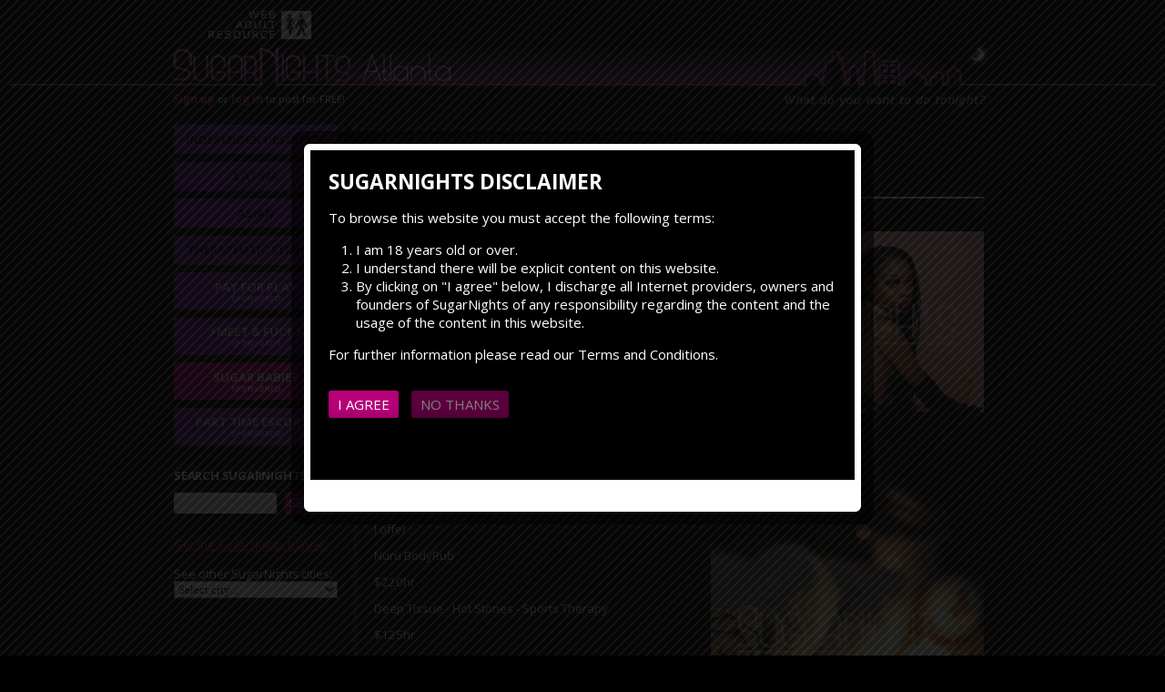

--- FILE ---
content_type: text/html; charset=utf-8
request_url: https://atlanta.sugarnights.com/therapeutic-services/upscale-elite-king-treatment
body_size: 6500
content:
<!DOCTYPE html PUBLIC "-//W3C//DTD XHTML 1.0 Strict//EN" "http://www.w3.org/TR/xhtml1/DTD/xhtml1-strict.dtd">
<html xmlns="http://www.w3.org/1999/xhtml" xml:lang="en" lang="en" dir="ltr">

<head>
<meta http-equiv="Content-Type" content="text/html; charset=utf-8" />

  <title>Upscale Elite King Treatment  - 470-441-0236 - Atlanta Therapeutic Services</title>
  <link href='https://fonts.googleapis.com/css?family=Open+Sans:400,400italic,700' rel='stylesheet' type='text/css'>
  <meta name="viewport" content="width=device-width, initial-scale=1">
  <meta name="description" content="Hey its Zara!! Are u in need of a relaxing break from your everyday busy life ? If so, Im the perfect girl for u. I offer an upscale experience to Elite Mature Gentleman only. All of my appointments a... Categories:  - 470-441-0236 - Atlanta">  
  <meta name="ero_verify" content="d6967ba98a201b4f994f327a7c5fa0ab" />
  
  
  <meta http-equiv="Content-Type" content="text/html; charset=utf-8" />
<link rel="shortcut icon" href="/sites/all/themes/SNtheme/images/favicon.ico" type="image/x-icon" />
  <link type="text/css" rel="stylesheet" media="all" href="/sites/default/files/css/css_bed51eb42595177f764bce302d1376f6.css" />
<link type="text/css" rel="stylesheet" media="print" href="/sites/default/files/css/css_c218fa3a76f49dc38f317108a6af0d8c.css" />
<!--[if IE]>
<link type="text/css" rel="stylesheet" media="all" href="/sites/all/themes/SNtheme/ie.css?W" />
<![endif]-->

  <script type="text/javascript" src="/sites/default/files/js/js_9195405e067b0a1b0b678503c32565b6.js"></script>
<script type="text/javascript">
<!--//--><![CDATA[//><!--
jQuery.extend(Drupal.settings, { "basePath": "/", "colorbox": { "transition": "elastic", "speed": "350", "opacity": "0.90", "slideshow": false, "slideshowAuto": true, "slideshowSpeed": "2500", "slideshowStart": "start slideshow", "slideshowStop": "stop slideshow", "current": "{current} of {total}", "previous": "« Prev", "next": "Next »", "close": "Close", "overlayClose": true, "maxWidth": "90%", "maxHeight": "90%" }, "extlink": { "extTarget": 0, "extClass": "ext", "extSubdomains": 1, "extExclude": ".*(theeroticreview|naughtyover40|justhookup|adultfax|twitter|switter|myxxxblackbook|xxxblackbook)\\.com\\/*|escortbistro.cc", "extInclude": "", "extCssExclude": ".service-links, .field-field-switter, .no-ext, #sn-disclaimer", "extCssExplicit": "", "extAlert": 0, "extAlertText": "This link will take you to an external web site. We are not responsible for their content.", "mailtoClass": 0 } });
//--><!]]>
</script>
<script type="text/javascript">
<!--//--><![CDATA[//><!--
(function ($) {
Drupal.behaviors.jq_maphilight = function(context, settings) {
$.fn.maphilight.defaults = {
fill: true,
fillColor: 'FF68C1',
fillOpacity: 1,
stroke: true,
strokeColor: 'ffffff',
strokeOpacity: 1,
strokeWidth: 2,
fade: true,
alwaysOn: false,
neverOn: false,
groupBy: false};
$('img[usemap]').maphilight();
}})(jQuery);
//--><!]]>
</script>

<script type="text/javascript">
<!--
function land(ref, target)
{
lowtarget=target.toLowerCase();
if (lowtarget=="_self") {window.location=loc;}
else {if (lowtarget=="_top") {top.location=loc;}
else {if (lowtarget=="_blank") {window.open(loc);}
else {if (lowtarget=="_parent") {parent.location=loc;}
else {parent.frames[target].location=loc;};
}}}
}
function jump(menu)
{
ref=menu.choice.options[menu.choice.selectedIndex].value;
splitc=ref.lastIndexOf("*");
target="";
if (splitc!=-1)
{loc=ref.substring(0,splitc);
target=ref.substring(splitc+1,1000);}
else {loc=ref; target="_self";};
if (ref != "") {land(loc,target);}
}
//-->
</script>

<!-- Google tag (gtag.js) -->
<script async src="https://www.googletagmanager.com/gtag/js?id=G-40PM42M0GN"></script>
<script>
  window.dataLayer = window.dataLayer || [];
  function gtag(){dataLayer.push(arguments);}
  gtag('js', new Date());

  gtag('config', 'G-40PM42M0GN');
</script>

</head>
<body class="not-front not-logged-in node-type-therapeutic-services-listing one-sidebar sidebar-left page-therapeutic-services-upscale-elite-king-treatment section-therapeutic-services">


<div id="page-wrapper">

  <div id="page"><div id="page-inner">

    <a name="top"></a>


	<div id="header-top"><div id="header-top-inner" class="clear-block">

        
                  <div id="header-top-right" class="region region-header_top_right">
            



<div id="block-block-17" class="block block-block region-odd odd region-count-1 count-5"><div class="block-inner">

  
  <div class="content">
    &nbsp;  </div>

  
</div></div> <!-- /block-inner, /block -->




          </div> <!-- /#header-top-right -->
        
	</div></div> <!-- /#header-top -->


    <div id="header"><div id="header-inner" class="clear-block">

              <div id="logo-title">

                      <div id="logo"><a href="/" title="Home" rel="home"><img src="/sites/all/themes/SNtheme/images/header-atlanta.gif" alt="Home" id="logo-image" /></a></div>
          
          
        </div> <!-- /#logo-title -->
      
              <div id="header-blocks" class="region region-header">
          



<div id="block-block-7" class="block block-block region-odd even region-count-1 count-4"><div class="block-inner">

  
  <div class="content">
    <a href="/user/register">Sign up</a> or <a href="/users">log in</a> to post for FREE!
  </div>

  
</div></div> <!-- /block-inner, /block -->
        </div> <!-- /#header-blocks -->
      
    </div></div> <!-- /#header-inner, /#header -->

    <div id="main"><div id="main-inner" class="clear-block">

      <div id="content"><div id="content-inner">

        
                  <div id="content-header">



    <div class="breadcrumb">

<a href="/therapeutic-services">&laquo; Back to Atlanta Therapeutic Services Listings</a>    </div>



                          <h1 class="title">
                Upscale Elite King Treatment                               </h1>
                                                          </div> <!-- /#content-header -->
        
        
        <div id="content-area">
          			<div id="node-689117" class="node node-type-therapeutic-services-listing"><div class="node-inner">




    <div class="meta">



        

      
    </div>


  <div class="content">

    <div class="node-top-banner">
<div class="html-advertisement" id="ad-593893"><!-- AdGlare Inline Media Ad Zone: INSIDE TOP LEFT Rabbit Rabbits cams -->
<span id=zone218727040></span><script async src='//engine.sugarnights.com/?218727040'></script><div><span class="premium-sponsored">sponsored</span></div></div><div class="ad-image-counter"><img src="https://atlanta.sugarnights.com/sites/all/modules/ad/serve.php?o=image&amp;a=593893" height="0" width="0" alt="view counter" /></div></div>


<br><div class="field field-type-filefield field-field-photos">
  <div class="field-items">
          <div class="field-item"><a href="https://atlanta.sugarnights.com/sites/default/files/photos/sugarnightsatlanta/3238726_430848.jpeg" title="Upscale Elite King Treatment " class="colorbox imagefield imagefield-imagelink imagefield-field_photos" rel="gallery-689117-130049"><img src="https://atlanta.sugarnights.com/sites/default/files/imagecache/listing-images/photos/sugarnightsatlanta/3238726_430848.jpeg" alt="" title="Upscale Elite King Treatment " width="300" height="199" class="imagecache imagecache-listing-images"/></a></div>
          <div class="field-item"><a href="https://atlanta.sugarnights.com/sites/default/files/photos/sugarnightsatlanta/love-romantic-bath-candlelight.jpg" title="Upscale Elite King Treatment " class="colorbox imagefield imagefield-imagelink imagefield-field_photos" rel="gallery-689117-130050"><img src="https://atlanta.sugarnights.com/sites/default/files/imagecache/listing-images/photos/sugarnightsatlanta/love-romantic-bath-candlelight.jpg" alt="" title="Upscale Elite King Treatment " width="300" height="453" class="imagecache imagecache-listing-images"/></a></div>
          <div class="field-item"><a href="https://atlanta.sugarnights.com/sites/default/files/photos/sugarnightsatlanta/3238726_398415.jpeg" title="Upscale Elite King Treatment " class="colorbox imagefield imagefield-imagelink imagefield-field_photos" rel="gallery-689117-130051"><img src="https://atlanta.sugarnights.com/sites/default/files/imagecache/listing-images/photos/sugarnightsatlanta/3238726_398415.jpeg" alt="" title="Upscale Elite King Treatment " width="300" height="192" class="imagecache imagecache-listing-images"/></a></div>
      </div>
</div>


<div class="field field-type-text field-field-description">
    <div class="field-items">
            <div class="field-item odd">
                    <p>Hey its Zara!! Are u in need of a relaxing break from your everyday busy life ? If so, Im the perfect girl for u. I offer an upscale experience to Elite Mature Gentleman only. All of my appointments are Confidential and private so no worries :)</p>
<p>All of my appointments offer Candles and Aromatherapy oils giving u the ultimate bliss experience My appointments are never rushed so that u receive all your relaxing time plus more</p>
<p>My bodyrubs will help your release built up tension and stress leaving you feeling like a brand New Man and refreshed for the week xoxoxo All of my appointments offer a sensual experience youll never forget All appts have the option of lingerie, Topless or Nude</p>
<p>Limited Time January Prices - Wont last long</p>
<p>I offer :</p>
<p>Nuru BodyRub</p>
<p>$220hr</p>
<p>Deep Tissue - Hot Stones - Sports Therapy</p>
<p>$125hr</p>
<p>Prostate/Peg</p>
<p>$125hr</p>
<p>Deluxe B2B Deep Tissue</p>
<p>$300 90 mins</p>
<p>Mobile Appointments are available with added *Fee*</p>
<p>Light Screening is required</p>
<p>I love all races xoxo</p>
<p>Mature Gentleman only please</p>
<p>Please respond with your Name,Age, desired appt time and services</p>
<p>Follow my onlyfans at @SpoilFindomZara Tip me</p>
<p>IG @SpoilfindomZara</p>
          
          
          
            
            
            
        </div>
        </div>
</div>



<div class="field field-type-text field-field-phoneno">
      <div class="field-label">Phone Number:&nbsp;</div>
    <div class="field-items">
            <div class="field-item odd">
                    470-441-0236          
          
          
            
            
            
        </div>
        </div>
</div>
<br>
<div class="html-advertisement" id="ad-593996"><!-- AdGlare Inline Media Ad Zone: INSIDE BOTTOM LEFT Rabbit Rabbits cams -->
<span id=zone315713729></span><script async src='//engine.sugarnights.com/?315713729'></script></div><div class="ad-image-counter"><img src="https://atlanta.sugarnights.com/sites/all/modules/ad/serve.php?o=image&amp;a=593996" height="0" width="0" alt="view counter" /></div>
  </div>

    
</div></div> <!-- /node-inner, /node -->        


    <br /><br /><div class="breadcrumb">

<a href="/therapeutic-services">&laquo; Back to Atlanta Therapeutic Services</a>    </div>

		        </div>

        
      </div></div> <!-- /#content-inner, /#content -->

      
              <div id="sidebar-left"><div id="sidebar-left-inner" class="region region-left">
          



<div id="block-block-4" class="block block-block region-odd odd region-count-1 count-1"><div class="block-inner">

  
  <div class="content">
    <div class="nav sn-nav-buttons">
  <a href="/escorts">Independent Escorts</a>
<a href="/escorts/categories/latina">Latina</a>
  <a href="/escorts/categories/asian">Asian</a>
  <a href="/therapeutic-services">Therapeutic Services</a>

<a href="https://engine.sugarnights.com/?197614062"  rel="nofollow" target="_blank" class="whitenav">Pay for play<span class="premium-sponsored">sponsored</span></a>







<a href="https://engine.sugarnights.com/?637754530"  rel="nofollow" target="_blank" class="whitenav">⚡Meet & Fuck⚡<span class="premium-sponsored">sponsored</span></a>





<a href="https://engine.sugarnights.com/?416812844"  rel="nofollow" target="_blank" class="pinknav">sugar babies<span class="premium-sponsored">sponsored</span></a>

<a href="https://engine.sugarnights.com/?529105602"  rel="nofollow" target="_blank" class="whitenav">Part time escorts<span class="premium-sponsored">sponsored</span></a>



</div>  </div>

  
</div></div> <!-- /block-inner, /block -->




<div id="block-views--exp-search-page_2" class="block block-views region-even even region-count-2 count-2"><div class="block-inner">

      <h2 class="title">Search SugarNights:</h2>
  
  <div class="content">
    <form action="/snsearch"  accept-charset="UTF-8" method="get" id="views-exposed-form-search-page-2">
<div><div class="views-exposed-form">
  <div class="views-exposed-widgets clear-block">
          <div class="views-exposed-widget views-widget-filter-keys">
                  <label for="edit-keywords">
            keywords:          </label>
                        <div class="views-widget">
          <div class="form-item" id="edit-keywords-wrapper">
 <input type="text" maxlength="128" name="keywords" id="edit-keywords" size="15" value="" title="Enter the terms you wish to search for." class="form-text" />
</div>
        </div>
      </div>
        <div class="views-exposed-widget views-submit-button">
      <input type="submit" id="edit-submit-search" value="Search"  class="form-submit" />
    </div>
  </div>
</div>

</div></form>
  </div>

  
</div></div> <!-- /block-inner, /block -->




<div id="block-block-5" class="block block-block region-odd odd region-count-3 count-3"><div class="block-inner">

  
  <div class="content">
    <a href="/sugarnights-banner-exchange" class="bannex">Get the SugarNights banner</a><br /><br />


<div class="mobile-hide">
See other SugarNights cities:
<form action="subdomainnav" method="post">
<select name="choice" onChange="jump(this.form)" style="background-color: #fff; color: #000; font-family: Verdana; font-weight: normal; font-size: 12; width: 180px;  ">
<option value="">Select city...</option>
<option value="https://albany.sugarnights.com/">Albany</option>
<option value="https://atlanta.sugarnights.com/">Atlanta</option>
<option value="https://austin.sugarnights.com/">Austin</option>
<option value="https://baltimore.sugarnights.com/">Baltimore</option>
<option value="https://boston.sugarnights.com/">Boston</option>
<option value="https://buffalo.sugarnights.com/">Buffalo</option>
<option value="https://carolina.sugarnights.com/">Carolina</option>
<option value="https://chicago.sugarnights.com/">Chicago</option>
<option value="https://dallas.sugarnights.com/">Dallas</option>
<option value="https://denver.sugarnights.com/">Denver</option>
<option value="https://houston.sugarnights.com/">Houston</option>
<option value="https://indiana.sugarnights.com/">Indiana</option>
<option value="https://inlandempire.sugarnights.com/">Inland Empire</option>
<option value="https://kansascity.sugarnights.com/">Kansas City</option>
<option value="https://lasvegas.sugarnights.com/">Las Vegas</option>
<option value="https://losangeles.sugarnights.com/">Los Angeles</option>
<option value="https://louisiana.sugarnights.com/">Louisiana</option>
<option value="https://memphis.sugarnights.com/">Memphis</option>
<option value="https://michigan.sugarnights.com/">Michigan</option>
<option value="https://milwaukee.sugarnights.com/">Milwaukee</option>
<option value="https://minneapolis.sugarnights.com/">Minneapolis</option>
<option value="https://montreal.sugarnights.com/">Montreal</option>
<option value="https://nashville.sugarnights.com/">Nashville</option>
<option value="https://nebraska.sugarnights.com/">Nebraska</option>
<option value="https://newjersey.sugarnights.com/">New Jersey</option>
<option value="https://newyork.sugarnights.com/">New York</option>
<option value="https://northflorida.sugarnights.com/">North Florida</option>
<option value="https://ohio.sugarnights.com/">Ohio</option>
<option value="https://orangecounty.sugarnights.com/">Orange County</option>
<option value="https://orlando.sugarnights.com/">Orlando</option>
<option value="https://philadelphia.sugarnights.com/">Philadelphia</option>
<option value="https://phoenix.sugarnights.com/">Phoenix</option>
<option value="https://pittsburgh.sugarnights.com/">Pittsburgh</option>
<option value="https://portland.sugarnights.com/">Portland</option>
<option value="https://sandiego.sugarnights.com/">San Diego</option>
<option value="https://sanfrancisco.sugarnights.com/">San Francisco</option>
<option value="https://seattle.sugarnights.com/">Seattle</option>
<option value="https://southflorida.sugarnights.com/">South Florida</option>
<option value="https://southwestflorida.sugarnights.com/">Southwest Florida</option>
<option value="https://stlouis.sugarnights.com/">St Louis</option>
<option value="https://tampa.sugarnights.com/">Tampa</option>
<option value="https://toronto.sugarnights.com/">Toronto</option>
<option value="https://tucson.sugarnights.com/">Tucson</option>
<option value="https://utah.sugarnights.com/">Utah</option>
<option value="https://washingtondc.sugarnights.com/">Washington, DC</option>
<option value="https://sugarnights.com/">SugarNights Global</option>

</select></form>
</div>
<div class="mobile-show">
<a href="https://sugarnights.com">See other SugarNights cities</a>
</div>



<div style="display: block; height: 20px;"></div>

<!-- AdGlare: gfelist1 desktop -->
<span id=zone128927418></span>
<script>
    (function(r,d,u) {
        var s = d.createElement(r); s.async = true;
        s.setAttribute('data-cfasync', false);
        u += '&cb=' + Date.now() + Math.random();       
        s.src = u; var n = d.getElementsByTagName(r)[0];
        n.parentNode.insertBefore(s, n);
    })('script',document,'//engine.sugarnights.com/?128927418');
</script>  </div>

  
</div></div> <!-- /block-inner, /block -->
        </div></div> <!-- /#sidebar-left-inner, /#sidebar-left -->
      
      
    </div></div> <!-- /#main-inner, /#main -->

          <div id="footer"><div id="footer-inner" class="region region-footer">

        
        



<div id="block-block-10" class="block block-block region-odd even region-count-1 count-6"><div class="block-inner">

  
  <div class="content">
    
<div class="exempt">
This Site is exempt from the provisions of 18 U.S.C. §2257 as further described in the <a href="/about#2257">18 USC 2257 Exemption Statement</a>.
</div>
<div class="intralinks">
<a href="/">SugarNights Atlanta Home Page</a>
<a href="/escorts">Atlanta Independent Escorts</a>
<a href="/therapeutic-services">Atlanta Therapeutic / Massage Services</a><br />
<a href="/sugarnights-banner-exchange">Banner Exchange</a>
<a href="/contact">Contact Us</a>
<a href="/about">About Us&nbsp;/&nbsp;Terms</a>
</div>

<div class="interlinks">Other cities:&nbsp;&nbsp;&nbsp;&nbsp;
<a href="https://albany.sugarnights.com/">Albany</a>
<a href="https://atlanta.sugarnights.com/">Atlanta</a>
<a href="https://austin.sugarnights.com/">Austin</a>
<a href="https://baltimore.sugarnights.com/">Baltimore</a>
<a href="https://boston.sugarnights.com/">Boston</a>
<a href="https://buffalo.sugarnights.com/">Buffalo</a>
<a href="https://carolina.sugarnights.com/">Carolina</a>
<a href="https://chicago.sugarnights.com/">Chicago</a>
<a href="https://dallas.sugarnights.com/">Dallas</a>
<a href="https://denver.sugarnights.com/">Denver</a>
<a href="https://houston.sugarnights.com/">Houston</a>
<a href="https://indiana.sugarnights.com/">Indiana</a><br />
<a href="https://inlandempire.sugarnights.com/">Inland Empire</a>
<a href="https://kansascity.sugarnights.com/">Kansas City</a>
<a href="https://lasvegas.sugarnights.com/">Las Vegas</a>
<a href="https://losangeles.sugarnights.com/">Los Angeles</a>
<a href="https://louisiana.sugarnights.com/">Louisiana</a>
<a href="https://memphis.sugarnights.com/">Memphis</a>
<a href="https://michigan.sugarnights.com/">Michigan</a>
<a href="https://milwaukee.sugarnights.com/">Milwaukee</a>
<a href="https://minneapolis.sugarnights.com/">Minneapolis</a>
<a href="https://montreal.sugarnights.com/">Montreal</a>
<a href="https://nashville.sugarnights.com/">Nashville</a><br />
<a href="https://nebraska.sugarnights.com/">Nebraska</a>
<a href="https://newjersey.sugarnights.com/">New Jersey</a>
<a href="https://newyork.sugarnights.com/">New York</a>
<a href="https://northflorida.sugarnights.com/">North Florida</a>
<a href="https://ohio.sugarnights.com/">Ohio</a>
<a href="https://orlando.sugarnights.com/">Orlando</a>
<a href="https://orangecounty.sugarnights.com/">Orange County</a>
<a href="https://philadelphia.sugarnights.com/">Philadelphia</a>
<a href="https://phoenix.sugarnights.com/">Phoenix</a>
<a href="https://pittsburgh.sugarnights.com/">Pittsburgh</a>
<a href="https://portland.sugarnights.com/">Portland</a>
<a href="https://sandiego.sugarnights.com/">San Diego</a><br />
<a href="https://sanfrancisco.sugarnights.com/">San Francisco</a>
<a href="https://seattle.sugarnights.com/">Seattle</a>
<a href="https://southflorida.sugarnights.com/">South Florida</a>
<a href="https://southwestflorida.sugarnights.com/">Southwest Florida</a>
<a href="https://stlouis.sugarnights.com/">St Louis</a>
<a href="https://tampa.sugarnights.com/">Tampa</a>
<a href="https://toronto.sugarnights.com/">Toronto</a>
<a href="https://tucson.sugarnights.com/">Tucson</a>
<a href="https://utah.sugarnights.com/">Utah</a>
<a href="https://washingtondc.sugarnights.com/">Washington, DC</a>
<a href="https://sugarnights.com/">SugarNights Global</a>
</div>
<div class="copyright">
&copy; 2009-2023 SugarNights.com
</div>  </div>

  
</div></div> <!-- /block-inner, /block -->

      </div></div> <!-- /#footer-inner, /#footer -->
    
  </div></div> <!-- /#page-inner, /#page -->

</div><!-- /#page-wrapper -->

  
    
<!-- Hidden disclaimer div to show in colorbox-->  
<div id="sn-disclaimer-wrapper">
<div id="sn-disclaimer">
<div id="sn-disclaimer-inner"> 
<h2 class="title">SugarNights Disclaimer</h1>
<p>To browse this website you must accept the following terms:</p>

<ol>
<li>I am 18 years old or over.</li>

<li>I understand there will be explicit content on this website.</li>

<li>By clicking on "I agree" below, I discharge all Internet providers, owners and founders of SugarNights of any responsibility regarding the content and the usage of the content in this website.</li>
</ol>

<p>For further information please read our Terms and Conditions.</p>
<br>
<a href="https://sugarnight.com/disclaimer-agree" class="disclaimer-yes">I agree</a> <a href="https://sugarnights.com/disclaimer-disagree" class="disclaimer-no">No thanks</a>
  </div>
</div></div></div>
<!-- end hidden disclaimer div -->
  

<!-- AdGlare: floor zone sn -->
<script async src='//engine.sugarnights.com/?368917421'></script>

<!-- AdGlare: LightBox SN -->
<script async src='//engine.sugarnights.com/?503409296'></script>

<script>
  (function(i,s,o,g,r,a,m){i['GoogleAnalyticsObject']=r;i[r]=i[r]||function(){
  (i[r].q=i[r].q||[]).push(arguments)},i[r].l=1*new Date();a=s.createElement(o),
  m=s.getElementsByTagName(o)[0];a.async=1;a.src=g;m.parentNode.insertBefore(a,m)
  })(window,document,'script','https://www.google-analytics.com/analytics.js','ga');

  ga('create', 'UA-11764575-4', 'auto');
  ga('send', 'pageview');

</script>
</body>
</html>


--- FILE ---
content_type: text/css
request_url: https://atlanta.sugarnights.com/sites/default/files/css/css_bed51eb42595177f764bce302d1376f6.css
body_size: 15386
content:

#aggregator .feed-source .feed-title{margin-top:0;}#aggregator .feed-source .feed-image img{margin-bottom:0.75em;}#aggregator .feed-source .feed-icon{float:right;display:block;}#aggregator .feed-item{margin-bottom:1.5em;}#aggregator .feed-item-title{margin-bottom:0;font-size:1.3em;}#aggregator .feed-item-meta,#aggregator .feed-item-body{margin-bottom:0.5em;}#aggregator .feed-item-categories{font-size:0.9em;}#aggregator td{vertical-align:bottom;}#aggregator td.categorize-item{white-space:nowrap;}#aggregator .categorize-item .news-item .body{margin-top:0;}#aggregator .categorize-item h3{margin-bottom:1em;margin-top:0;}

.node-unpublished{background-color:#fff4f4;}.preview .node{background-color:#ffffea;}#node-admin-filter ul{list-style-type:none;padding:0;margin:0;width:100%;}#node-admin-buttons{float:left;margin-left:0.5em;clear:right;}td.revision-current{background:#ffc;}.node-form .form-text{display:block;width:95%;}.node-form .container-inline .form-text{display:inline;width:auto;}.node-form .standard{clear:both;}.node-form textarea{display:block;width:95%;}.node-form .attachments fieldset{float:none;display:block;}.terms-inline{display:inline;}


fieldset{margin-bottom:1em;padding:.5em;}form{margin:0;padding:0;}hr{height:1px;border:1px solid gray;}img{border:0;}table{border-collapse:collapse;}th{text-align:left;padding-right:1em;border-bottom:3px solid #ccc;}.clear-block:after{content:".";display:block;height:0;clear:both;visibility:hidden;}.clear-block{display:inline-block;}/*_\*/
* html .clear-block{height:1%;}.clear-block{display:block;}/* End hide from IE-mac */



body.drag{cursor:move;}th.active img{display:inline;}tr.even,tr.odd{background-color:#eee;border-bottom:1px solid #ccc;padding:0.1em 0.6em;}tr.drag{background-color:#fffff0;}tr.drag-previous{background-color:#ffd;}td.active{background-color:#ddd;}td.checkbox,th.checkbox{text-align:center;}tbody{border-top:1px solid #ccc;}tbody th{border-bottom:1px solid #ccc;}thead th{text-align:left;padding-right:1em;border-bottom:3px solid #ccc;}.breadcrumb{padding-bottom:.5em}div.indentation{width:20px;height:1.7em;margin:-0.4em 0.2em -0.4em -0.4em;padding:0.42em 0 0.42em 0.6em;float:left;}div.tree-child{background:url(/misc/tree.png) no-repeat 11px center;}div.tree-child-last{background:url(/misc/tree-bottom.png) no-repeat 11px center;}div.tree-child-horizontal{background:url(/misc/tree.png) no-repeat -11px center;}.error{color:#e55;}div.error{border:1px solid #d77;}div.error,tr.error{background:#fcc;color:#200;padding:2px;}.warning{color:#e09010;}div.warning{border:1px solid #f0c020;}div.warning,tr.warning{background:#ffd;color:#220;padding:2px;}.ok{color:#008000;}div.ok{border:1px solid #00aa00;}div.ok,tr.ok{background:#dfd;color:#020;padding:2px;}.item-list .icon{color:#555;float:right;padding-left:0.25em;clear:right;}.item-list .title{font-weight:bold;}.item-list ul{margin:0 0 0.75em 0;padding:0;}.item-list ul li{margin:0 0 0.25em 1.5em;padding:0;list-style:disc;}ol.task-list li.active{font-weight:bold;}.form-item{margin-top:1em;margin-bottom:1em;}tr.odd .form-item,tr.even .form-item{margin-top:0;margin-bottom:0;white-space:nowrap;}tr.merge-down,tr.merge-down td,tr.merge-down th{border-bottom-width:0 !important;}tr.merge-up,tr.merge-up td,tr.merge-up th{border-top-width:0 !important;}.form-item input.error,.form-item textarea.error,.form-item select.error{border:2px solid red;}.form-item .description{font-size:0.85em;}.form-item label{display:block;font-weight:bold;}.form-item label.option{display:inline;font-weight:normal;}.form-checkboxes,.form-radios{margin:1em 0;}.form-checkboxes .form-item,.form-radios .form-item{margin-top:0.4em;margin-bottom:0.4em;}.marker,.form-required{color:#f00;}.more-link{text-align:right;}.more-help-link{font-size:0.85em;text-align:right;}.nowrap{white-space:nowrap;}.item-list .pager{clear:both;text-align:center;}.item-list .pager li{background-image:none;display:inline;list-style-type:none;padding:0.5em;}.pager-current{font-weight:bold;}.tips{margin-top:0;margin-bottom:0;padding-top:0;padding-bottom:0;font-size:0.9em;}dl.multiselect dd.b,dl.multiselect dd.b .form-item,dl.multiselect dd.b select{font-family:inherit;font-size:inherit;width:14em;}dl.multiselect dd.a,dl.multiselect dd.a .form-item{width:10em;}dl.multiselect dt,dl.multiselect dd{float:left;line-height:1.75em;padding:0;margin:0 1em 0 0;}dl.multiselect .form-item{height:1.75em;margin:0;}.container-inline div,.container-inline label{display:inline;}ul.primary{border-collapse:collapse;padding:0 0 0 1em;white-space:nowrap;list-style:none;margin:5px;height:auto;line-height:normal;border-bottom:1px solid #bbb;}ul.primary li{display:inline;}ul.primary li a{background-color:#ddd;border-color:#bbb;border-width:1px;border-style:solid solid none solid;height:auto;margin-right:0.5em;padding:0 1em;text-decoration:none;}ul.primary li.active a{background-color:#fff;border:1px solid #bbb;border-bottom:#fff 1px solid;}ul.primary li a:hover{background-color:#eee;border-color:#ccc;border-bottom-color:#eee;}ul.secondary{border-bottom:1px solid #bbb;padding:0.5em 1em;margin:5px;}ul.secondary li{display:inline;padding:0 1em;border-right:1px solid #ccc;}ul.secondary a{padding:0;text-decoration:none;}ul.secondary a.active{border-bottom:4px solid #999;}#autocomplete{position:absolute;border:1px solid;overflow:hidden;z-index:100;}#autocomplete ul{margin:0;padding:0;list-style:none;}#autocomplete li{background:#fff;color:#000;white-space:pre;cursor:default;}#autocomplete li.selected{background:#0072b9;color:#fff;}html.js input.form-autocomplete{background-image:url(/misc/throbber.gif);background-repeat:no-repeat;background-position:100% 2px;}html.js input.throbbing{background-position:100% -18px;}html.js fieldset.collapsed{border-bottom-width:0;border-left-width:0;border-right-width:0;margin-bottom:0;height:1em;}html.js fieldset.collapsed *{display:none;}html.js fieldset.collapsed legend{display:block;}html.js fieldset.collapsible legend a{padding-left:15px;background:url(/misc/menu-expanded.png) 5px 75% no-repeat;}html.js fieldset.collapsed legend a{background-image:url(/misc/menu-collapsed.png);background-position:5px 50%;}* html.js fieldset.collapsed legend,* html.js fieldset.collapsed legend *,* html.js fieldset.collapsed table *{display:inline;}html.js fieldset.collapsible{position:relative;}html.js fieldset.collapsible legend a{display:block;}html.js fieldset.collapsible .fieldset-wrapper{overflow:auto;}.resizable-textarea{width:95%;}.resizable-textarea .grippie{height:9px;overflow:hidden;background:#eee url(/misc/grippie.png) no-repeat center 2px;border:1px solid #ddd;border-top-width:0;cursor:s-resize;}html.js .resizable-textarea textarea{margin-bottom:0;width:100%;display:block;}.draggable a.tabledrag-handle{cursor:move;float:left;height:1.7em;margin:-0.4em 0 -0.4em -0.5em;padding:0.42em 1.5em 0.42em 0.5em;text-decoration:none;}a.tabledrag-handle:hover{text-decoration:none;}a.tabledrag-handle .handle{margin-top:4px;height:13px;width:13px;background:url(/misc/draggable.png) no-repeat 0 0;}a.tabledrag-handle-hover .handle{background-position:0 -20px;}.joined + .grippie{height:5px;background-position:center 1px;margin-bottom:-2px;}.teaser-checkbox{padding-top:1px;}div.teaser-button-wrapper{float:right;padding-right:5%;margin:0;}.teaser-checkbox div.form-item{float:right;margin:0 5% 0 0;padding:0;}textarea.teaser{display:none;}html.js .no-js{display:none;}.progress{font-weight:bold;}.progress .bar{background:#fff url(/misc/progress.gif);border:1px solid #00375a;height:1.5em;margin:0 0.2em;}.progress .filled{background:#0072b9;height:1em;border-bottom:0.5em solid #004a73;width:0%;}.progress .percentage{float:right;}.progress-disabled{float:left;}.ahah-progress{float:left;}.ahah-progress .throbber{width:15px;height:15px;margin:2px;background:transparent url(/misc/throbber.gif) no-repeat 0px -18px;float:left;}tr .ahah-progress .throbber{margin:0 2px;}.ahah-progress-bar{width:16em;}#first-time strong{display:block;padding:1.5em 0 .5em;}tr.selected td{background:#ffc;}table.sticky-header{margin-top:0;background:#fff;}#clean-url.install{display:none;}html.js .js-hide{display:none;}#system-modules div.incompatible{font-weight:bold;}#system-themes-form div.incompatible{font-weight:bold;}span.password-strength{visibility:hidden;}input.password-field{margin-right:10px;}div.password-description{padding:0 2px;margin:4px 0 0 0;font-size:0.85em;max-width:500px;}div.password-description ul{margin-bottom:0;}.password-parent{margin:0 0 0 0;}input.password-confirm{margin-right:10px;}.confirm-parent{margin:5px 0 0 0;}span.password-confirm{visibility:hidden;}span.password-confirm span{font-weight:normal;}

ul.menu{list-style:none;border:none;text-align:left;}ul.menu li{margin:0 0 0 0.5em;}li.expanded{list-style-type:circle;list-style-image:url(/misc/menu-expanded.png);padding:0.2em 0.5em 0 0;margin:0;}li.collapsed{list-style-type:disc;list-style-image:url(/misc/menu-collapsed.png);padding:0.2em 0.5em 0 0;margin:0;}li.leaf{list-style-type:square;list-style-image:url(/misc/menu-leaf.png);padding:0.2em 0.5em 0 0;margin:0;}li a.active{color:#000;}td.menu-disabled{background:#ccc;}ul.links{margin:0;padding:0;}ul.links.inline{display:inline;}ul.links li{display:inline;list-style-type:none;padding:0 0.5em;}.block ul{margin:0;padding:0 0 0.25em 1em;}

#permissions td.module{font-weight:bold;}#permissions td.permission{padding-left:1.5em;}#access-rules .access-type,#access-rules .rule-type{margin-right:1em;float:left;}#access-rules .access-type .form-item,#access-rules .rule-type .form-item{margin-top:0;}#access-rules .mask{clear:both;}#user-login-form{text-align:center;}#user-admin-filter ul{list-style-type:none;padding:0;margin:0;width:100%;}#user-admin-buttons{float:left;margin-left:0.5em;clear:right;}#user-admin-settings fieldset .description{font-size:0.85em;padding-bottom:.5em;}.profile{clear:both;margin:1em 0;}.profile .picture{float:right;margin:0 1em 1em 0;}.profile h3{border-bottom:1px solid #ccc;}.profile dl{margin:0 0 1.5em 0;}.profile dt{margin:0 0 0.2em 0;font-weight:bold;}.profile dd{margin:0 0 1em 0;}



.field .field-label,.field .field-label-inline,.field .field-label-inline-first{font-weight:bold;}.field .field-label-inline,.field .field-label-inline-first{display:inline;}.field .field-label-inline{visibility:hidden;}.node-form .content-multiple-table td.content-multiple-drag{width:30px;padding-right:0;}.node-form .content-multiple-table td.content-multiple-drag a.tabledrag-handle{padding-right:.5em;}.node-form .content-add-more .form-submit{margin:0;}.node-form .number{display:inline;width:auto;}.node-form .text{width:auto;}.form-item #autocomplete .reference-autocomplete{white-space:normal;}.form-item #autocomplete .reference-autocomplete label{display:inline;font-weight:normal;}#content-field-overview-form .advanced-help-link,#content-display-overview-form .advanced-help-link{margin:4px 4px 0 0;}#content-field-overview-form .label-group,#content-display-overview-form .label-group,#content-copy-export-form .label-group{font-weight:bold;}table#content-field-overview .label-add-new-field,table#content-field-overview .label-add-existing-field,table#content-field-overview .label-add-new-group{float:left;}table#content-field-overview tr.content-add-new .tabledrag-changed{display:none;}table#content-field-overview tr.content-add-new .description{margin-bottom:0;}table#content-field-overview .content-new{font-weight:bold;padding-bottom:.5em;}.advanced-help-topic h3,.advanced-help-topic h4,.advanced-help-topic h5,.advanced-help-topic h6{margin:1em 0 .5em 0;}.advanced-help-topic dd{margin-bottom:.5em;}.advanced-help-topic span.code{background-color:#EDF1F3;font-family:"Bitstream Vera Sans Mono",Monaco,"Lucida Console",monospace;font-size:0.9em;padding:1px;}.advanced-help-topic .content-border{border:1px solid #AAA}

#colorbox,#cboxOverlay,#cboxWrapper{position:absolute;top:0;left:0;z-index:9999;overflow:hidden;}#cboxOverlay{position:fixed;width:100%;height:100%;}#cboxMiddleLeft,#cboxBottomLeft{clear:left;}#cboxContent{position:relative;}#cboxLoadedContent{overflow:auto;}#cboxTitle{margin:0;}#cboxLoadingOverlay,#cboxLoadingGraphic{position:absolute;top:0;left:0;width:100%;}#cboxPrevious,#cboxNext,#cboxClose,#cboxSlideshow{cursor:pointer;}.cboxPhoto{float:left;margin:auto;border:0;display:block;}.cboxIframe{width:100%;height:100%;display:block;border:0;}#cboxOverlay{background:url(/sites/all/libraries/colorbox/example1/images/overlay.png) repeat 0 0;}#colorbox{}#cboxTopLeft{width:21px;height:21px;background:url(/sites/all/libraries/colorbox/example1/images/controls.png) no-repeat -101px 0;}#cboxTopRight{width:21px;height:21px;background:url(/sites/all/libraries/colorbox/example1/images/controls.png) no-repeat -130px 0;}#cboxBottomLeft{width:21px;height:21px;background:url(/sites/all/libraries/colorbox/example1/images/controls.png) no-repeat -101px -29px;}#cboxBottomRight{width:21px;height:21px;background:url(/sites/all/libraries/colorbox/example1/images/controls.png) no-repeat -130px -29px;}#cboxMiddleLeft{width:21px;background:url(/sites/all/libraries/colorbox/example1/images/controls.png) left top repeat-y;}#cboxMiddleRight{width:21px;background:url(/sites/all/libraries/colorbox/example1/images/controls.png) right top repeat-y;}#cboxTopCenter{height:21px;background:url(/sites/all/libraries/colorbox/example1/images/border.png) 0 0 repeat-x;}#cboxBottomCenter{height:21px;background:url(/sites/all/libraries/colorbox/example1/images/border.png) 0 -29px repeat-x;}#cboxContent{background:#fff;overflow:hidden;}.cboxIframe{background:#fff;}#cboxError{padding:50px;border:1px solid #ccc;}#cboxLoadedContent{margin-bottom:28px;}#cboxTitle{position:absolute;bottom:4px;left:0;text-align:center;width:100%;color:#949494;}#cboxCurrent{position:absolute;bottom:4px;left:58px;color:#949494;}#cboxSlideshow{position:absolute;bottom:4px;right:30px;color:#0092ef;}#cboxPrevious{position:absolute;bottom:0;left:0;background:url(/sites/all/libraries/colorbox/example1/images/controls.png) no-repeat -75px 0;width:25px;height:25px;text-indent:-9999px;}#cboxPrevious:hover{background-position:-75px -25px;}#cboxNext{position:absolute;bottom:0;left:27px;background:url(/sites/all/libraries/colorbox/example1/images/controls.png) no-repeat -50px 0;width:25px;height:25px;text-indent:-9999px;}#cboxNext:hover{background-position:-50px -25px;}#cboxLoadingOverlay{background:url(/sites/all/libraries/colorbox/example1/images/loading_background.png) no-repeat center center;}#cboxLoadingGraphic{background:url(/sites/all/libraries/colorbox/example1/images/loading.gif) no-repeat center center;}#cboxClose{position:absolute;bottom:0;right:0;background:url(/sites/all/libraries/colorbox/example1/images/controls.png) no-repeat -25px 0;width:25px;height:25px;text-indent:-9999px;}#cboxClose:hover{background-position:-25px -25px;}.cboxIE #cboxTopLeft,.cboxIE #cboxTopCenter,.cboxIE #cboxTopRight,.cboxIE #cboxBottomLeft,.cboxIE #cboxBottomCenter,.cboxIE #cboxBottomRight,.cboxIE #cboxMiddleLeft,.cboxIE #cboxMiddleRight{filter:progid:DXImageTransform.Microsoft.gradient(startColorstr=#00FFFFFF,endColorstr=#00FFFFFF);}.cboxIE6 #cboxTopLeft{background:url(/sites/all/libraries/colorbox/example1/images/ie6/borderTopLeft.png);}.cboxIE6 #cboxTopCenter{background:url(/sites/all/libraries/colorbox/example1/images/ie6/borderTopCenter.png);}.cboxIE6 #cboxTopRight{background:url(/sites/all/libraries/colorbox/example1/images/ie6/borderTopRight.png);}.cboxIE6 #cboxBottomLeft{background:url(/sites/all/libraries/colorbox/example1/images/ie6/borderBottomLeft.png);}.cboxIE6 #cboxBottomCenter{background:url(/sites/all/libraries/colorbox/example1/images/ie6/borderBottomCenter.png);}.cboxIE6 #cboxBottomRight{background:url(/sites/all/libraries/colorbox/example1/images/ie6/borderBottomRight.png);}.cboxIE6 #cboxMiddleLeft{background:url(/sites/all/libraries/colorbox/example1/images/ie6/borderMiddleLeft.png);}.cboxIE6 #cboxMiddleRight{background:url(/sites/all/libraries/colorbox/example1/images/ie6/borderMiddleRight.png);}.cboxIE6 #cboxTopLeft,.cboxIE6 #cboxTopCenter,.cboxIE6 #cboxTopRight,.cboxIE6 #cboxBottomLeft,.cboxIE6 #cboxBottomCenter,.cboxIE6 #cboxBottomRight,.cboxIE6 #cboxMiddleLeft,.cboxIE6 #cboxMiddleRight{_behavior:expression(this.src = this.src ? this.src:this.currentStyle.backgroundImage.split('"')[1],this.style.background = "none",this.style.filter = "progid:DXImageTransform.Microsoft.AlphaImageLoader(src=" + this.src + ",sizingMethod='scale')");}

.container-inline-date{width:auto;clear:both;display:inline-block;vertical-align:top;margin-right:0.5em;}.container-inline-date .form-item{float:none;padding:0;margin:0;}.container-inline-date .form-item .form-item{float:left;}.container-inline-date .form-item,.container-inline-date .form-item input{width:auto;}.container-inline-date .description{clear:both;}.container-inline-date .form-item input,.container-inline-date .form-item select,.container-inline-date .form-item option{margin-right:5px;}.container-inline-date .date-spacer{margin-left:-5px;}.views-right-60 .container-inline-date div{padding:0;margin:0;}.container-inline-date .date-timezone .form-item{float:none;width:auto;clear:both;}#calendar_div,#calendar_div td,#calendar_div th{margin:0;padding:0;}#calendar_div,.calendar_control,.calendar_links,.calendar_header,.calendar{width:185px;border-collapse:separate;margin:0;}.calendar td{padding:0;}span.date-display-single{}span.date-display-start{}span.date-display-end{}span.date-display-separator{}.date-repeat-input{float:left;width:auto;margin-right:5px;}.date-repeat-input select{min-width:7em;}.date-repeat fieldset{clear:both;float:none;}.date-views-filter-wrapper{min-width:250px;}.date-views-filter input{float:left !important;margin-right:2px !important;padding:0 !important;width:12em;min-width:12em;}.date-nav{width:100%;}.date-nav div.date-prev{text-align:left;width:24%;float:left;}.date-nav div.date-next{text-align:right;width:24%;float:right;}.date-nav div.date-heading{text-align:center;width:50%;float:left;}.date-nav div.date-heading h3{margin:0;padding:0;}.date-clear{float:none;clear:both;display:block;}.date-clear-block{float:none;width:auto;clear:both;}.date-clear-block:after{content:" ";display:block;height:0;clear:both;visibility:hidden;}.date-clear-block{display:inline-block;}/*_\*/
 * html .date-clear-block{height:1%;}.date-clear-block{display:block;}/* End hide from IE-mac */

.date-container .date-format-delete{margin-top:1.8em;margin-left:1.5em;float:left;}.date-container .date-format-name{float:left;}.date-container .date-format-type{float:left;padding-left:10px;}.date-container .select-container{clear:left;float:left;}div.date-calendar-day{line-height:1;width:40px;float:left;margin:6px 10px 0 0;background:#F3F3F3;border-top:1px solid #eee;border-left:1px solid #eee;border-right:1px solid #bbb;border-bottom:1px solid #bbb;color:#999;text-align:center;font-family:Georgia,Arial,Verdana,sans;}div.date-calendar-day span{display:block;text-align:center;}div.date-calendar-day span.month{font-size:.9em;background-color:#B5BEBE;color:white;padding:2px;text-transform:uppercase;}div.date-calendar-day span.day{font-weight:bold;font-size:2em;}div.date-calendar-day span.year{font-size:.9em;padding:2px;}

#ui-datepicker-div table,#ui-datepicker-div td,#ui-datepicker-div th{margin:0;padding:0;}#ui-datepicker-div,#ui-datepicker-div table,.ui-datepicker-div,.ui-datepicker-div table,.ui-datepicker-inline,.ui-datepicker-inline table{font-size:12px !important;}.ui-datepicker-div,.ui-datepicker-inline,#ui-datepicker-div{margin:0;padding:0;border:0;outline:0;line-height:1.3;text-decoration:none;font-size:100%;list-style:none;background:#ffffff;border:2px solid #d3d3d3;font-family:Verdana,Arial,sans-serif;font-size:1.1em;margin:0;padding:2.5em .5em .5em .5em;position:relative;width:15.5em;}#ui-datepicker-div{background:#ffffff;display:none;z-index:9999;}.ui-datepicker-inline{display:block;float:left;}.ui-datepicker-control{display:none;}.ui-datepicker-current{display:none;}.ui-datepicker-next,.ui-datepicker-prev{background:#e6e6e6 url(/sites/all/modules/date/date_popup/themes/images/e6e6e6_40x100_textures_02_glass_75.png) 0 50% repeat-x;left:.5em;position:absolute;top:.5em;}.ui-datepicker-next{left:14.6em;}.ui-datepicker-next:hover,.ui-datepicker-prev:hover{background:#dadada url(/sites/all/modules/date/date_popup/themes/images/dadada_40x100_textures_02_glass_75.png) 0 50% repeat-x;}.ui-datepicker-next a,.ui-datepicker-prev a{background:url(/sites/all/modules/date/date_popup/themes/images/888888_7x7_arrow_left.gif) 50% 50% no-repeat;border:1px solid #d3d3d3;cursor:pointer;display:block;font-size:1em;height:1.4em;text-indent:-999999px;width:1.3em;}.ui-datepicker-next a{background:url(/sites/all/modules/date/date_popup/themes/images/888888_7x7_arrow_right.gif) 50% 50% no-repeat;}.ui-datepicker-prev a:hover{background:url(/sites/all/modules/date/date_popup/themes/images/454545_7x7_arrow_left.gif) 50% 50% no-repeat;}.ui-datepicker-next a:hover{background:url(/sites/all/modules/date/date_popup/themes/images/454545_7x7_arrow_right.gif) 50% 50% no-repeat;}.ui-datepicker-prev a:active{background:url(/sites/all/modules/date/date_popup/themes/images/222222_7x7_arrow_left.gif) 50% 50% no-repeat;}.ui-datepicker-next a:active{background:url(/sites/all/modules/date/date_popup/themes/images/222222_7x7_arrow_right.gif) 50% 50% no-repeat;}.ui-datepicker-header select{background:#e6e6e6;border:1px solid #d3d3d3;color:#555555;font-size:1em;line-height:1.4em;margin:0 !important;padding:0 !important;position:absolute;top:.5em;}.ui-datepicker-header select.ui-datepicker-new-month{left:2.2em;width:7em;}.ui-datepicker-header select.ui-datepicker-new-year{left:9.4em;width:5em;}table.ui-datepicker{text-align:right;width:15.5em;}table.ui-datepicker td a{color:#555555;display:block;padding:.1em .3em .1em 0;text-decoration:none;}table.ui-datepicker tbody{border-top:none;}table.ui-datepicker tbody td a{background:#e6e6e6 url(/sites/all/modules/date/date_popup/themes/images/e6e6e6_40x100_textures_02_glass_75.png) 0 50% repeat-x;border:1px solid #ffffff;cursor:pointer;}table.ui-datepicker tbody td a:hover{background:#dadada url(/sites/all/modules/date/date_popup/themes/images/dadada_40x100_textures_02_glass_75.png) 0 50% repeat-x;border:1px solid #999999;color:#212121;}table.ui-datepicker tbody td a:active{background:#ffffff url(/sites/all/modules/date/date_popup/themes/images/ffffff_40x100_textures_02_glass_65.png) 0 50% repeat-x;border:1px solid #dddddd;color:#222222;}table.ui-datepicker .ui-datepicker-title-row td{color:#222222;font-size:.9em;padding:.3em 0;text-align:center;text-transform:uppercase;}table.ui-datepicker .ui-datepicker-title-row td a{color:#222222;}

.timeEntry_control{vertical-align:middle;margin-left:2px;}* html .timeEntry_control{margin-top:-4px;}



.filefield-icon{margin:0 2px 0 0;}.filefield-element{margin:1em 0;white-space:normal;}.filefield-element .widget-preview{float:left;padding:0 10px 0 0;margin:0 10px 0 0;border-width:0 1px 0 0;border-style:solid;border-color:#CCC;max-width:30%;}.filefield-element .widget-edit{float:left;max-width:70%;}.filefield-element .filefield-preview{width:16em;overflow:hidden;}.filefield-element .widget-edit .form-item{margin:0 0 1em 0;}.filefield-element input.form-submit,.filefield-element input.form-file{margin:0;}.filefield-element input.progress-disabled{float:none;display:inline;}.filefield-element div.ahah-progress,.filefield-element div.throbber{display:inline;float:none;padding:1px 13px 2px 3px;}.filefield-element div.ahah-progress-bar{display:none;margin-top:4px;width:28em;padding:0;}.filefield-element div.ahah-progress-bar div.bar{margin:0;}
span.ext{background:url(/sites/all/modules/extlink/extlink.png) right center no-repeat;padding-right:12px;}span.mailto{background:url(/sites/all/modules/extlink/mailto.png) right center no-repeat;padding-right:12px;}@media print{span.ext,span.mailto{display:none;padding:0;}}
.views-exposed-form .views-exposed-widget{float:left;padding:.5em 1em 0 0;}.views-exposed-form .views-exposed-widget .form-submit{margin-top:1.6em;}.views-exposed-form .form-item,.views-exposed-form .form-submit{margin-top:0;margin-bottom:0;}.views-exposed-form label{font-weight:bold;}.views-exposed-widgets{margin-bottom:.5em;}html.js a.views-throbbing,html.js span.views-throbbing{background:url(/sites/all/modules/views/images/status-active.gif) no-repeat right center;padding-right:18px;}div.view div.views-admin-links{font-size:xx-small;margin-right:1em;margin-top:1em;}.block div.view div.views-admin-links{margin-top:0;}div.view div.views-admin-links ul{margin:0;padding:0;}div.view div.views-admin-links li{margin:0;padding:0 0 2px 0;z-index:201;}div.view div.views-admin-links li a{padding:0;margin:0;color:#ccc;}div.view div.views-admin-links li a:before{content:"[";}div.view div.views-admin-links li a:after{content:"]";}div.view div.views-admin-links-hover a,div.view div.views-admin-links:hover a{color:#000;}div.view div.views-admin-links-hover,div.view div.views-admin-links:hover{background:transparent;}div.view div.views-hide{display:none;}div.view div.views-hide-hover,div.view:hover div.views-hide{display:block;position:absolute;z-index:200;}div.view:hover div.views-hide{margin-top:-1.5em;}.views-view-grid tbody{border-top:none;}



.taxonomy-super-select-checkboxes{clear:both;padding-top:1em;}.taxonomy-super-select-checkboxes .form-item label.option{float:left;margin-right:1.5em;}.taxonomy-super-select-radios{clear:both;padding-top:1em;}.taxonomy-super-select-radios .form-item label.option{float:left;margin-right:1.5em;}.taxonomy-super-select-radios .description{clear:both;}.taxonomy-super-select-help{display:block;font-style:italic;margin-left:1em;}#taxonomy-form-vocabulary .taxonomy-super-select-radios{padding-top:0;}#taxonomy-form-vocabulary .form-radios{margin-top:0;}#taxonomy-form-vocabulary .form-item{margin-top:0;}.taxonomy-super-select-image .form-item{display:inline;}.taxonomy-super-select-compact{padding-top:0!important;}.taxonomy-super-select-compact fieldset{margin:0;padding:0;}.taxonomy-super-select-compact .form-item{margin:0!important;}.taxonomy-super-select-term-parent label.option{font-weight:bold;}






  
  body{font-size:100%;}#page{font-size:0.75em;line-height:1.333em;font-size:0.875em;line-height:1.286em;}body,caption,th,td,input,textarea,select,option,legend,fieldset{font-family:Tahoma,Verdana,Arial,Helvetica,"Bitstream Vera Sans",sans-serif;}pre,code{font-size:1.1em;font-family:"Bitstream Vera Sans Mono","Courier New",monospace;}h1{font-size:2em;line-height:1.3em;margin-top:0;margin-bottom:0.5em;}h2{font-size:1.5em;line-height:1.3em;margin-top:0.667em;margin-bottom:0.667em;}h3{font-size:1.3em;line-height:1.3em;margin-top:0.769em;margin-bottom:0.769em;}h4,h5,h6{font-size:1.1em;line-height:1.3em;margin-top:0.909em;margin-bottom:0.909em;}p,ul,ol,dl,pre,table,fieldset,blockquote{margin:1em 0;}ul,ol{margin-left:0;padding-left:2em;}.block ul,.item-list ul{margin:1em 0;padding:0 0 0 2em;}ul ul,ul ol,ol ol,ol ul,.block ul ul,.block ul ol,.block ol ol,.block ol ul,.item-list ul ul,.item-list ul ol,.item-list ol ol,.item-list ol ul{margin:0;}li{margin:0;padding:0;}.item-list ul li{margin:0;padding:0;list-style:inherit;}ul.menu li,li.expanded,li.collapsed,li.leaf{margin:0;padding:0;}ul{list-style-type:disc;}ul ul{list-style-type:circle;}ul ul ul{list-style-type:square;}ul ul ul ul{list-style-type:circle;}ol{list-style-type:decimal;}ol ol{list-style-type:lower-alpha;}ol ol ol{list-style-type:decimal;}dt{margin:0;padding:0;}dd{margin:0 0 0 2em;padding:0;}a:link{}a:visited{}a:hover,a:focus{}a:active{}table{border-collapse:collapse;}th,thead th,tbody th{text-align:left;padding-right:0;border-bottom:none;}tbody{border-top:none;}abbr{border-bottom:1px dotted #666;cursor:help;white-space:nowrap;}abbr.created{border:none;cursor:auto;white-space:normal;}img{border:0;}hr{height:1px;border:1px solid #666;}form{margin:0;padding:0;}fieldset{margin:1em 0;padding:0.5em;}


  div.tabs{margin:0 0 5px 0;}ul.primary{margin:0;padding:0 0 0 10px;border-width:0;list-style:none;white-space:nowrap;line-height:normal;background:url(/sites/all/themes/zen/zen/images/tab-bar.png) repeat-x left bottom;}ul.primary li{float:left;margin:0;padding:0;}ul.primary li a{display:block;height:24px;margin:0;padding:0 0 0 5px;border-width:0;font-weight:bold;text-decoration:none;color:#777;background-color:transparent;background:url(/sites/all/themes/zen/zen/images/tab-left.png) no-repeat left -38px;}ul.primary li a .tab{display:block;height:20px;margin:0;padding:4px 13px 0 6px;border-width:0;line-height:20px;background:url(/sites/all/themes/zen/zen/images/tab-right.png) no-repeat right -38px;}ul.primary li a:hover{border-width:0;background-color:transparent;background:url(/sites/all/themes/zen/zen/images/tab-left.png) no-repeat left -76px;}ul.primary li a:hover .tab{background:url(/sites/all/themes/zen/zen/images/tab-right.png) no-repeat right -76px;}ul.primary li.active a,ul.primary li.active a:hover{border-width:0;color:#000;background-color:transparent;background:url(/sites/all/themes/zen/zen/images/tab-left.png) no-repeat left 0;}ul.primary li.active a .tab,ul.primary li.active a:hover .tab{background:url(/sites/all/themes/zen/zen/images/tab-right.png) no-repeat right 0;}ul.secondary{margin:0;padding:0 0 0 5px;border-bottom:1px solid #c0c0c0;list-style:none;white-space:nowrap;background:url(/sites/all/themes/zen/zen/images/tab-secondary-bg.png) repeat-x left bottom;}ul.secondary li{float:left;margin:0 5px 0 0;padding:5px 0;border-right:none;}ul.secondary a{display:block;height:24px;margin:0;padding:0;border:1px solid #c0c0c0;text-decoration:none;color:#777;background:url(/sites/all/themes/zen/zen/images/tab-secondary.png) repeat-x left -56px;}ul.secondary a .tab{display:block;height:18px;margin:0;padding:3px 8px;line-height:18px;}ul.secondary a:hover{background:url(/sites/all/themes/zen/zen/images/tab-secondary.png) repeat-x left bottom;}ul.secondary a.active,ul.secondary a.active:hover{border:1px solid #c0c0c0;color:#000;background:url(/sites/all/themes/zen/zen/images/tab-secondary.png) repeat-x left top;}



  div.messages,div.status,div.warning,div.error{min-height:21px;margin:0 1em 5px 1em;border:2px solid #ff7;padding:5px 5px 5px 35px;color:#000;background-color:#ffc;background-image:url(/sites/all/themes/zen/zen/images/messages-status.png);background-repeat:no-repeat;background-position:5px 5px;}div.status{}div.warning{border-color:#fc0;background-image:url(/sites/all/themes/zen/zen/images/messages-warning.png);}div.warning,tr.warning{color:#000;background-color:#ffc;}div.error{border-color:#c00;background-image:url(/sites/all/themes/zen/zen/images/messages-error.png);}div.error,tr.error{color:#900;background-color:#fee;}div.messages ul{margin-top:0;margin-bottom:0;}


  div.block.with-block-editing{position:relative;}div.block.with-block-editing div.edit{display:none;position:absolute;right:0;top:0;z-index:40;border:1px solid #eee;padding:0 2px;font-size:0.75em;background-color:#fff;}div.block.with-block-editing:hover div.edit{display:block;}



  .with-wireframes #header-inner,.with-wireframes #content-inner,.with-wireframes #content-inner>*,.with-wireframes #navbar-inner,.with-wireframes #sidebar-left-inner,.with-wireframes #sidebar-right-inner,.with-wireframes #footer-inner{margin:1px;padding:2px;border:1px solid #ccc;}.with-wireframes #closure-blocks{margin-top:1px;padding:2px;border:1px solid #ccc;}






  body{}#page,#closure-blocks{margin-left:auto;margin-right:auto;width:900px;}#page-inner{}#navigation-top,#navigation{position:absolute;left:-10000px;}#skip-to-nav{float:right;margin:0 !important;font-size:0.8em;}#skip-to-nav a:link,#skip-to-nav a:visited{color:#fff;}#skip-to-nav a:hover{color:#000;text-decoration:none;}#header{}#header-inner{}#logo-title{}#logo{float:left;}#site-name{}#site-slogan{}#header-blocks{clear:both;}#main{position:relative;}#main-inner{}#content,.no-sidebars #content{float:left;width:900px;margin-left:0;margin-right:-900px;padding:0;}.sidebar-left #content{width:700px;margin-left:200px;margin-right:-900px;}.sidebar-right #content{width:700px;margin-left:0;margin-right:-700px;}.two-sidebars #content{width:500px;margin-left:200px;margin-right:-700px;}#content-inner{margin:0;padding:0;}#navbar{float:left;width:100%;margin-left:0;margin-right:-100%;padding:0;height:3.6em;}.with-navbar #content,.with-navbar #sidebar-left,.with-navbar #sidebar-right{margin-top:3.6em;}#navbar-inner{}#search-box{width:200px;margin-right:-200px;float:left;}#primary{margin-left:200px;}#secondary{margin-left:200px;}#navbar ul{margin:0;padding:0;text-align:left;}#navbar li{float:left;padding:0 10px 0 0;}#sidebar-left{float:left;width:200px;margin-left:0;margin-right:-200px;padding:0;}#sidebar-left-inner{margin:0 20px 0 0;padding:0;}#sidebar-right{float:left;width:200px;margin-left:760px;margin-right:-960px;padding:0;}#sidebar-right-inner{margin:0 0 0 20px;padding:0;}#footer{}#footer-inner{}#closure-blocks{}#header,#content,#navbar,#sidebar-left,#sidebar-right,#footer,#closure-blocks{overflow:visible;word-wrap:break-word;}#navbar{overflow:hidden;}






  body{margin:0;padding:10px;font-size:14px;font-family:Verdana,Arial,Helvetica,sans-serif;color:#663366;background:#5F5768;background:#000;color:#9D579D;}body.admin-menu{margin-top:0 !important;}#admin-menu li li{float:none;}a,a:link,a:active,a:visited,a:hover{color:#990066;color:#B8007B;color:#B8007B;}a:hover{color:#D62C9E;}#page-wrapper{background:#000 url(/sites/all/themes/SNtheme/images/page_bg.gif) repeat-x 0 -10px;}#page{background:#000;}#very-header{text-align:center;margin-bottom:-5px;}#very-header .block-ad{margin-bottom:0;}#very-header img{max-width:100%;height:auto;}#header-top{display:block;height:35px;background:url(/sites/all/themes/SNtheme/images/header-top.gif) no-repeat 5px 0;}#block-block-3{color:#fff;text-align:right;font-size:10px;margin-bottom:10px;margin-right:10px;line-height:10px;}#block-block-3 a{font-weight:normal;color:#D62C9E;}#block-block-7{color:#fff;font-size:10px;font-weight:normal;margin-bottom:12px;line-height:12px;background:url(/sites/all/themes/SNtheme/images/header-bottom.gif) no-repeat top right;margin-top:2px;}#block-block-7 a{text-decoration:none;font-weight:bold;color:#D62C9E;}#block-block-7 a:hover{text-decoration:underline;}#header{margin-bottom:10px;margin-bottom:0px;}#header-inner{}#logo-title{}#logo{margin:0 10px 0 0;padding:0;}#logo-image{}h1#site-name,div#site-name{margin:0;font-size:2em;line-height:1.3em;}#site-name a:link,#site-name a:visited{color:#000;text-decoration:none;}#site-name a:hover{text-decoration:underline;}#site-slogan{}#header-blocks{}#main{}#main-inner{}#content{border-left:1px dashed #C533A1;}#content-inner{background:#000;margin-right:10px;margin-left:20px;color:#ddd;}.section-admin #content{background:#fff;}.section-admin #content-inner{background:#fff;color:#000;}TD{color:#000;}#mission{}#content-top{}#content-header{}.breadcrumb{padding:10px 0 18px;}.breadcrumb a{text-decoration:none;font-size:16px;font-weight:bold;}h1.title,h2.title,h3.title{margin:0;}h1.title{font-weight:normal;font-size:1.6em;}div.messages{}div.status{}div.warning,tr.warning{border:1px solid #fff;}div.error,tr.error{}div.tabs{}.help{margin:1em 0;}.more-help-link{font-size:0.85em;text-align:right;}#content-area{}.pager{clear:both;margin:1em 0;text-align:center;}.pager a,.pager strong.pager-current{padding:0.5em;}.feed-icons{margin:1em 0;}#content-bottom{}#navbar{}#navbar-inner{}#search-box{}#edit-search-theme-form-1-wrapper label{display:none;}#primary{}#secondary{}#sidebar-left{}#sidebar-left-inner{}#sidebar-right{}#sidebar-right-inner{}#footer{}#footer-inner{}#footer-message{}#closure-blocks{}.node{}.node-inner{}.sticky{}.node-unpublished{background-color:#000;}.node-unpublished div.unpublished,.comment-unpublished div.unpublished{height:40px;overflow:visible;color:#898989;font-size:35px;line-height:1;font-family:Arial,Helvetica,sans-serif;font-weight:bold;text-transform:uppercase;text-align:center;word-wrap:break-word;letter-spacing:2px;}.node-mine{}.node-teaser{}.node-type-page{}.node-type-story{}.node h2.title{}.marker{color:#c00;}.node .picture{}.node.node-unpublished .picture,.comment.comment-unpublished .picture{position:relative;}.node .meta{}.node .submitted{}.node .terms{}.node .content{}.node div.links{margin:1em 0;}ul.links{margin:0;padding:0;}ul.links.inline{display:inline;}ul.links li{display:inline;list-style-type:none;padding:0 0.5em;}.preview .node{}#comments{margin:1em 0;}#comments-title{}.comment{}.comment-inner{}.comment-preview{}.comment.new{}.comment.odd{}.comment.even{}.comment.first{}.comment.last{}.comment-unpublished{}.comment-unpublished div.unpublished{}.comment-published{}.comment-by-anon{}.comment-by-author{}.comment-mine{}.comment h3.title{}.new{color:#c00;}.comment .picture{}.comment .submitted{}.comment .content{}.comment .user-signature{}.comment div.links{margin:1em 0;}.indented{}.preview .comment{}.block{margin-bottom:1em;}.block.region-odd{}.block.region-even{}.block.odd{}.block.even{}.region-count-1{}.count-1{}.block-inner{}.block h2.title{}.block .content{}#block-aggregator-category-1{}#block-aggregator-feed-1{}#block-block-1{}#block-blog-0{}#block-book-0{}#block-comments-0{}#block-forum-0{}#block-forum-1{}#block-menu-2{}#block-node-0{}#block-poll-0{}#block-profile-0{}#block-search-0{}#block-statistics-0{}#block-user-0{}#block-user-1{}#block-user-2{}#block-user-3{}.box{}.box-inner{}.box h2.title{}.box .content{}.error{}.warning{}.more-link{text-align:right;}#user-login-form{text-align:left;}tr.even{}tr.odd{}li a.active{color:#000;}.form-item,.form-checkboxes,.form-radios{margin:1em 0;}.form-item input.error,.form-item textarea.error,.form-item select.error{border:2px solid #c00;}.form-item label{display:block;font-weight:bold;}.form-item label.option{display:inline;font-weight:normal;}.form-required{color:#c00;}.form-item .description{font-size:0.85em;}.form-checkboxes .form-item,.form-radios .form-item{margin:0.4em 0;}.form-submit{}.container-inline div,.container-inline label{display:inline;}.tips{margin:0;padding:0;font-size:0.9em;}#user-login-form ul{margin-bottom:0;}#user-login-form li.openid-link,#user-login li.openid-link{margin-top:1em;margin-left:-20px;padding-left:20px;background-position:left center;}#user-login-form li.user-link,#user-login li.user-link{margin-top:1em;list-style-type:disc;list-style-position:outside;}#user-login li.openid-link,#user-login li.user-link{margin-left:-2em;}form tbody{border-top:1px solid #ccc;}form th{text-align:left;padding-right:1em;border-bottom:3px solid #ccc;}form tbody th{border-bottom:1px solid #ccc;}form thead th{text-align:left;padding-right:1em;border-bottom:3px solid #ccc;}.taxonomy-super-select-checkboxes{clear:both;padding-top:1em;}.taxonomy-super-select-checkboxes .form-item label.option{float:left;margin-right:1.5em;}.taxonomy-super-select-radios{clear:both;padding-top:1em;}.taxonomy-super-select-radios .form-item label.option{float:left;margin-right:1.5em;}.taxonomy-super-select-radios .description{clear:both;}.taxonomy-super-select-help{display:block;font-style:italic;margin-left:1em;}#taxonomy-form-vocabulary .taxonomy-super-select-radios{padding-top:0;}#taxonomy-form-vocabulary .form-radios{margin-top:0;}#taxonomy-form-vocabulary .form-item{margin-top:0;margin-bottom:0;}.taxonomy-super-select-image .form-item{display:inline;}#field_photos_values .description,#field_photos2_values .description{color:#000;}table#field_photos_values,table#field_photos2_values{width:400px;}.node-form .tips a:link{display:none;}.node-form #edit-title-wrapper label{font-size:18px;margin-bottom:8px;}.node-form .form-item{margin-bottom:20px;}.node-form .description{font-size:15px;color:#49cc3a;margin-top:4px;}.node-form .description span{color:#dede52;}.node-form .tips{display:none;}.node-form .captcha .description{color:#fff;}.node #content-header h1.title{margin-bottom:8px;}.node .submitted{margin-bottom:10px;color:#7B6C7D;}.node .terms{text-align:left;color:#7B6C7D;display:block;margin-bottom:10px;}.node .terms a{text-decoration:none;}.node .listing-video{clear:none !important;float:right;width:315px;text-align:right;}.node .field-field-photos{clear:none !important;float:right;padding-bottom:25px;width:315px;text-align:right;}.node .field-field-photos .field-item{padding-bottom:10px;}.node .field{clear:left;margin:0px;padding:0px;margin-bottom:12px;}.node .field-label,.node .field-label-inline-first{color:#7B6C7D;}.node .field-label{margin-bottom:2px;}.node .field-field-description{margin-bottom:20px;margin-top:10px;}.node.node-teaser .field-field-photos{width:78px;height:78px;float:left;margin-right:10px;margin-top:2px;background:#4F4F4F;padding-bottom:0px;text-align:left;}.node.node-teaser .field-field-photos .field-item{padding-bottom:0px;}.node.node-teaser .field{clear:none;margin:0px;padding:0px;margin-bottom:0px;}.node-user-links{display:block;height:25px;line-height:25px;border:1px solid #595959;padding:4px;padding-left:8px;margin-bottom:10px;}.node-user-links a{font-weight:bold;}.node .field-type-link{word-break:break-all;}.node .field-type-link a{white-space:pre;word-wrap:break-word;}.taxonomy-super-select-checkboxes fieldset .form-item{background:#505050;background:none;}fieldset legend{color:#ddd;font-weight:bold;margin-bottom:10px;}.taxonomy-super-select-checkboxes #edit-taxonomy-1-52-wrapper{clear:left;}.taxonomy-super-select-checkboxes #edit-taxonomy-1-54-wrapper{padding-bottom:25px;}.taxonomy-super-select-checkboxes #edit-taxonomy-1-52-wrapper{padding-bottom:25px;}#block-ad-17{border-top:1px dashed #9A00AC;}#block-ad-17 a{text-decoration:none;color:#D62C9E;display:block;width:100%;}.text-advertisement{padding-top:2px;padding-bottom:2px;border-bottom:1px dashed #9A00AC;}.text-advertisement P{margin:0px;}.text-advertisement .ad-wrapper{padding:5px;}.text-advertisement .ad-header{font-weight:bold;font-size:1.1em;}#block-ad-17 .text-advertisement .ad-body{font-size:0.9em;color:#D26EDE;}#block-ad-17 a:hover{background:#9A00AC;color:#fff;display:block;}#block-ad-17 a:hover .ad-body{color:#fff;}.nav a{display:block;width:180px;height:34px;margin-bottom:9px;}a.nav-escorts{background:url(/sites/all/themes/SNtheme/images/nav_escorts1.gif) no-repeat top left;}a.nav-escorts:hover{background:url(/sites/all/themes/SNtheme/images/nav_escorts2.gif) no-repeat top left;}a.nav-agencies{background:url(/sites/all/themes/SNtheme/images/nav_agencies1.gif) no-repeat top left;}a.nav-agencies:hover{background:url(/sites/all/themes/SNtheme/images/nav_agencies2.gif) no-repeat top left;}a.nav-agency-and-indy-links{background:url(/sites/all/themes/SNtheme/images/nav_agency-and-indy-links1.gif) no-repeat top left;}a.nav-agency-and-indy-links:hover{background:url(/sites/all/themes/SNtheme/images/nav_agency-and-indy-links2.gif) no-repeat top left;}a.nav-visiting-escorts{background:url(/sites/all/themes/SNtheme/images/nav_visiting-escorts1.gif) no-repeat top left;}a.nav-visiting-escorts:hover{background:url(/sites/all/themes/SNtheme/images/nav_visiting-escorts2.gif) no-repeat top left;}a.nav-therapeutic-services{background:url(/sites/all/themes/SNtheme/images/nav_therapeutic-services1.gif) no-repeat top left;}a.nav-therapeutic-services:hover{background:url(/sites/all/themes/SNtheme/images/nav_therapeutic-services2.gif) no-repeat top left;}a.nav-nsa{background:url(/sites/all/themes/SNtheme/images/nav_nsa1.gif) no-repeat top left;}a.nav-nsa:hover{background:url(/sites/all/themes/SNtheme/images/nav_nsa2.gif) no-repeat top left;}a.nav-freecams{background:url(/sites/all/themes/SNtheme/images/nav_freecams.gif) no-repeat top left;}a.nav-freecams:hover{background:url(/sites/all/themes/SNtheme/images/nav_freecams2.gif) no-repeat top left;}.nav a.whitenav{color:#b1b1b1;}.nav a.whitenav:hover{color:#fff;}.nav a.pinknav{background:#b8007a;-webkit-box-shadow:0px -5px 10px #ab1078 inset;box-shadow:0px -5px 10px #ab1078 inset;color:#d6d6d6;}.nav a.pinknav:hover{background:#f73db9;-webkit-box-shadow:0px -5px 10px #dc3ea8 inset;box-shadow:0px -5px 10px #dc3ea8 inset;color:#ffffff;}#block-block-5{color:#fff;font-weight:normal;margin-top:20px;margin-bottom:20px;}#block-views-e4b1240f9fc0093b7703d11aeb6d21a9{background:url(/sites/all/themes/SNtheme/images/front_featured-escorts.gif) no-repeat top left;width:216px;height:192px;float:right;text-align:center;margin-right:10px;margin-bottom:20px;}#block-views-e4b1240f9fc0093b7703d11aeb6d21a9 .block-inner{width:152px;margin-left:47px;}#block-views-e4b1240f9fc0093b7703d11aeb6d21a9 .content{padding-top:11px;padding-bottom:12px;line-height:12px;}#block-views-e4b1240f9fc0093b7703d11aeb6d21a9 .views-rotator-item{position:relative;top:0pt;left:0pt;z-index:2;}#block-views-e4b1240f9fc0093b7703d11aeb6d21a9 a{text-decoration:none;font-weight:bold;}#block-views-e4b1240f9fc0093b7703d11aeb6d21a9 a:hover{color:#D62C9E;}#block-views-e4b1240f9fc0093b7703d11aeb6d21a9 a img{border:2px solid #fff;}#block-views-e4b1240f9fc0093b7703d11aeb6d21a9 a:hover img{border:2px solid #D62C9E;}#block-views-1c1fa6a206945ab8f694233b8e286407{background:url(/sites/all/themes/SNtheme/images/front_featured-agencies.gif) no-repeat top left;width:216px;height:192px;float:right;text-align:center;margin-right:10px;}#block-views-1c1fa6a206945ab8f694233b8e286407 .block-inner{width:152px;margin-left:47px;}#block-views-1c1fa6a206945ab8f694233b8e286407 .content{padding-top:11px;padding-bottom:12px;line-height:12px;}#block-views-1c1fa6a206945ab8f694233b8e286407 .views-rotator-item{position:relative;top:0pt;left:0pt;z-index:2;}#block-views-1c1fa6a206945ab8f694233b8e286407 a{text-decoration:none;font-weight:bold;}#block-views-1c1fa6a206945ab8f694233b8e286407 a:hover{color:#D62C9E;}#block-views-1c1fa6a206945ab8f694233b8e286407 a img{border:2px solid #fff;}#block-views-1c1fa6a206945ab8f694233b8e286407 a:hover img{border:2px solid #D62C9E;}#block-views-dc0b84aa4ab9e73e753661a9e4872f6c{background:url(/sites/all/themes/SNtheme/images/front_featured-escorts.gif) no-repeat top left;width:216px;height:192px;float:right;text-align:center;margin-right:2px;}#block-views-dc0b84aa4ab9e73e753661a9e4872f6c .block-inner{width:152px;margin-left:47px;}#block-views-dc0b84aa4ab9e73e753661a9e4872f6c .content{padding-top:11px;padding-bottom:12px;line-height:12px;}#block-views-dc0b84aa4ab9e73e753661a9e4872f6c .views-rotator-item{position:relative;top:0pt;left:0pt;z-index:2;}#block-views-dc0b84aa4ab9e73e753661a9e4872f6c a{text-decoration:none;font-weight:bold;}#block-views-dc0b84aa4ab9e73e753661a9e4872f6c a:hover{color:#D62C9E;}#block-views-dc0b84aa4ab9e73e753661a9e4872f6c a img{border:2px solid #fff;}#block-views-dc0b84aa4ab9e73e753661a9e4872f6c a:hover img{border:2px solid #D62C9E;}.emptytext{color:#000;margin-left:25px;margin-right:25px;margin-top:35px;}#block-block-6{clear:both;color:#fff;margin-top:10px;margin-bottom:20px;}#block-block-6 .welcomebold{font-weight:bold;}#block-block-6 a{color:#fff;text-decoration:none;font-weight:bold;}#block-block-6 a:hover{text-decoration:underline;}.block-views .views-row-odd{clear:both;float:left;width:318px;height:105px;}.block-views .views-row-even{float:right;width:318px;height:105px;}.block-views .view-footer{clear:both;margin-top:-10px;border-bottom:2px solid #7F3E89;margin-bottom:0px;padding-bottom:4px;height:30px;}.block-views .view-footer a{font-size:1.2em;text-decoration:none;font-weight:bold;color:#D62C9E;}.block-views .view-footer a:hover{text-decoration:underline;}.block-views H2.title{font-weight:normal;margin-bottom:10px;font-size:1.6em;background:#3E3E3E;float:left;padding-right:10px;margin-bottom:16px;}.block-views .node.node-teaser{margin-bottom:5px;padding-bottom:10px;}.block-views .teaser-title a{font-size:1.4em;text-decoration:none;}.block-views .teaser-title a:hover{color:#D62C9E;}.block-views .node.node-teaser .field.field-field-photos{width:78px;height:78px;float:left;margin-right:10px;margin-top:2px;background:#4F4F4F;}.block-views .node.node-teaser .field.field-field-photos a{display:block;height:75px;border:1px solid #8A8A8A;}.block-views .node.node-teaser .field.field-field-photos a:hover{display:block;border:1px solid #D62C9E;}.block-views .node.node-teaser .field.teaser-description{margin-top:4px;font-size:11px;line-height:13px;height:35px;}.block-views .node.node-teaser .field.teaser-morelink{margin-top:8px;}.block-views .node.node-teaser .field.teaser-morelink a{margin-top:8px;text-decoration:none;font-weight:bold;}.block-views .node.node-teaser .field.teaser-morelink a:hover{color:#D62C9E;}.block-views .view-empty{clear:both;}#block-views-Recent_Listings-block_1,#block-views-c947d4bf07886149bf2ba93ea8589ee5,#block-views-de7f89c8c32a3c3c970a5bd4005b7537,#block-views-Recent_Listings-block_2{clear:both;background:#3E3E3E url(/sites/all/themes/SNtheme/images/front_recent-escorts-footer.gif) no-repeat bottom left;padding:0px;padding-bottom:10px;margin-bottom:25px;}#block-views-Recent_Listings-block_1 .block-inner,#block-views-c947d4bf07886149bf2ba93ea8589ee5 .block-inner,#block-views-de7f89c8c32a3c3c970a5bd4005b7537 .block-inner,#block-views-Recent_Listings-block_2 .block-inner{padding:10px;padding-bottom:0px;padding-top:4px;background:#3E3E3E url(/sites/all/themes/SNtheme/images/front_recent-blocks.gif) no-repeat top left;}#block-views-Recent_Listings-block_1 H2.title,#block-views-c947d4bf07886149bf2ba93ea8589ee5 H2.title,#block-views-de7f89c8c32a3c3c970a5bd4005b7537 H2.title,#block-views-Recent_Listings-block_2  H2.title{color:#7B6C7D;}#block-views-Recent_Listings-block_1 .view-footer,#block-views-c947d4bf07886149bf2ba93ea8589ee5 .view-footer,#block-views-de7f89c8c32a3c3c970a5bd4005b7537 .view-footer,#block-views-Recent_Listings-block_2 .view-footer{border-bottom:2px solid #7B6C7D;}#block-views-Recent_Listings-block_1 a,#block-views-c947d4bf07886149bf2ba93ea8589ee5 a,#block-views-de7f89c8c32a3c3c970a5bd4005b7537 a,#block-views-Recent_Listings-block_2 a{color:#AA70AD;}#block-views-Recent_Listings-block_1 a:hover,#block-views-c947d4bf07886149bf2ba93ea8589ee5 a:hover,#block-views-de7f89c8c32a3c3c970a5bd4005b7537 a:hover,#block-views-Recent_Listings-block_2 a:hover{color:#CBA5CD;}#block-views-Recent_Listings-block_1 .teaser-morelink a,#block-views-c947d4bf07886149bf2ba93ea8589ee5 .teaser-morelink a,#block-views-de7f89c8c32a3c3c970a5bd4005b7537 .teaser-morelink a,#block-views-Recent_Listings-block_2 .teaser-morelink a{color:#B8007B;}#block-views-Recent_Listings-block_1 .teaser-morelink a:hover,#block-views-c947d4bf07886149bf2ba93ea8589ee5 .teaser-morelink a:hover,#block-views-de7f89c8c32a3c3c970a5bd4005b7537 .teaser-morelink a:hover,#block-views-Recent_Listings-block_2 .teaser-morelink a:hover{color:#D62C9E;}#block-views-c947d4bf07886149bf2ba93ea8589ee5 .teaser-description{display:none;}#block-views-c947d4bf07886149bf2ba93ea8589ee5 .visiting-dates{margin-top:4px;font-size:11px;line-height:13px;height:35px;}#block-views-c947d4bf07886149bf2ba93ea8589ee5 .vdlabel{font-weight:bold;display:block;}#block-views-c947d4bf07886149bf2ba93ea8589ee5 .date-display-end{display:block;}.view-display-id-page_1{background:url(/sites/all/themes/SNtheme/images/page-header.gif) no-repeat top right;background:none;}.view-display-id-page_1 .view-header,.snsearch-page .view-header{font-weight:normal;font-size:1.6em;background:#000;float:left;padding-right:10px;margin-bottom:16px;line-height:32px;color:#865C8D;color:#DDDDDD;color:#7B6C7D;}.view-display-id-page_1 .view-content,.snsearch-page .view-content{clear:left;}.view-display-id-page_1 .views-row,.snsearch-page .views-row{margin-bottom:15px;padding-bottom:15px;border-bottom:1px dashed #565656;}.view-display-id-page_1 .views-field-title a,.snsearch-page .views-field-title a{font-size:1.4em;text-decoration:none;color:#AA70AD;}.view-display-id-page_1 .views-field-title a:hover,.snsearch-page .views-field-title a:hover{color:#CBA5CD;}.view-display-id-page_1 .views-field-field-photos-fid,.snsearch-page .views-field-field-photos-fid{width:78px;height:78px;float:left;margin-right:20px;margin-top:2px;}.view-display-id-page_1 .views-field-field-photos-fid a,.snsearch-page .views-field-field-photos-fid a{display:block;height:75px;border:1px solid #8A8A8A;}.view-display-id-page_1 .views-field-field-photos-fid a:hover,.snsearch-page .views-field-field-photos-fid a:hover{display:block;border:1px solid #D62C9E;}.view-display-id-page_1 .views-field-field-description-value,.snsearch-page .views-field-field-description-value{margin-top:6px;font-size:12px;line-height:15px;height:33px;}.view-display-id-page_1 .views-field-view-node,.snsearch-page .views-field-view-node{margin-top:8px;}.view-display-id-page_1 .views-field-view-node a,.snsearch-page .views-field-view-node a{margin-top:8px;text-decoration:none;font-weight:bold;}.view-display-id-page_1 .views-field-view-node a:hover,.snsearch-page .views-field-view-node a:hover{color:#D62C9E;}.view-display-id-page_1 .view-empty,.snsearch-page .view-empty{clear:both;font-size:1.2em;line-height:1.3em;}.view-display-id-page_1 .view-empty a,.snsearch-page .view-empty a{font-weight:bold;text-decoration:none;}.view-Visiting-Escorts .views-field-field-description-value{height:18px;}.view-Visiting-Escorts .views-field-field-arrivaldate-value{color:#A4A4A4;}.view-Agency-Banners .views-row{margin-bottom:5px;padding-bottom:5px;border-bottom:none;}.view-Agency-Banners .view-content{text-align:center;}.view-display-id-page_1 .view-filters,.snsearch-page .view-filters{clear:left;margin-bottom:20px;}ul.pager{color:#bbb;font-size:1.1em;font-weight:bold;padding:0;}.section-admin ul.pager{color:#aaa;}.item-list ul.pager li{padding:0.4em;}ul.pager a{color:#B8007B;text-decoration:none;}ul.pager a:hover{color:#D62C9E;}ul.pager .pager-first a,ul.pager .pager-previous a,ul.pager .pager-next a,ul.pager .pager-last a{font-weight:normal;}.view-id-taxonomy_term{background:none;}.view-id-taxonomy_term .view-header{font-weight:normal;font-size:1.6em;background:#000;float:left;padding-right:10px;margin-bottom:16px;line-height:32px;color:#7B6C7D;}.view-id-taxonomy_term .view-header .view-header-link a{font-size:0.7em;text-decoration:none;color:#D62C9E;}.view-id-taxonomy_term .view-header .view-header-link a:hover{text-decoration:underline;}.view-id-taxonomy_term .view-content{clear:left;}.view-id-taxonomy_term .views-row{margin-bottom:15px;padding-bottom:15px;border-bottom:1px dashed #565656;}.view-id-taxonomy_term .views-field-title a{font-size:1.4em;text-decoration:none;color:#AA70AD;}.view-id-taxonomy_term .views-field-title a:hover{color:#CBA5CD;}.view-id-taxonomy_term .views-field-field-photos-fid{width:78px;height:78px;float:left;margin-right:20px;margin-top:2px;}.view-id-taxonomy_term .views-field-field-photos-fid a{display:block;height:75px;border:1px solid #8A8A8A;}.view-id-taxonomy_term .views-field-field-photos-fid a:hover{display:block;border:1px solid #D62C9E;}.view-id-taxonomy_term .views-field-field-description-value{margin-top:6px;font-size:12px;line-height:15px;height:33px;}.view-id-taxonomy_term .views-field-view-node{margin-top:8px;}.view-id-taxonomy_term .views-field-view-node a{margin-top:8px;text-decoration:none;font-weight:bold;}.view-id-taxonomy_term .views-field-view-node a:hover{color:#D62C9E;}.view-id-taxonomy_term .view-empty{clear:both;font-size:1.2em;line-height:1.3em;}.view-id-taxonomy_term .view-empty a{font-weight:bold;text-decoration:none;}.view-id-moderation{background:none;}.view-id-moderation .view-content{clear:left;}.view-id-moderation span{margin-right:20px;margin-bottom:8px;}.view-id-moderation div{margin-bottom:8px;}.view-id-moderation label{color:#727272;}.view-id-moderation .views-row{margin-bottom:35px;padding-bottom:35px;border-bottom:1px dashed #565656;}.view-id-moderation.view-display-id-page_3  .views-row{margin-bottom:5px;padding-bottom:5px;border-bottom:none;}.view-id-moderation .views-field-title{margin-bottom:10px;}.view-id-moderation .views-field-type{margin-bottom:10px;font-weight:bold;}.view-id-moderation .views-field-sitename{margin-bottom:10px;}.view-id-moderation .views-field-name{margin-top:10px;}.view-id-moderation .views-field-field-age-value{margin-top:20px;}.view-id-moderation .views-field-nothing,.view-id-moderation .views-field-nothing-2{margin-top:20px;margin-bottom:10px;font-style:italic;color:#AA70AD;font-size:1.2em;}.view-id-moderation .views-field-field-description-value .field-content{margin-left:20px;}.view-id-moderation .views-field-field-photos-fid{width:100%;height:100%;float:none;margin-right:20px;}.view-id-moderation .views-field-field-photos-fid a{display:inline;height:100%;border:1px solid #8A8A8A;}.view-id-moderation .views-field-field-photos-fid a:hover{display:inline;border:1px solid #D62C9E;}.view-id-moderation .views-field-field-description-value{margin-top:10px;font-size:12px;line-height:15px;height:100%;}.view-id-moderation .views-field-field-website-url-value{margin-bottom:20px;}.view-id-moderation .views-field-field-our-banner-value{margin-bottom:20px;}.view-id-moderation .views-field-view-node a{margin-top:10px;text-decoration:underline;font-weight:bold;}.view-id-moderation .views-field-view-node a:hover{color:#D62C9E;}.view-id-moderation .views-field-view-node,.view-id-moderation .views-field-publishcontent,.view-id-moderation .views-field-edit-node,.view-id-moderation .views-field-delete-node{font-size:1.1em;font-weight:bold;}.view-id-moderation .view-empty{clear:both;font-size:1.2em;line-height:1.3em;}.view-id-moderation .view-empty a{font-weight:bold;text-decoration:none;}.view-Escort-Categories table,.view-Escort-Locations table{margin:0;width:100%;}.view-Escort-Categories TR,.view-Escort-Locations TR{min-height:23px;}.view-Escort-Categories td,.view-Escort-Locations td{width:25%;font-size:14px;padding:4px 0;}.view-Escort-Categories a,.view-Escort-Locations a{font-size:1.2em;text-decoration:none;color:#D62C9E;}.view-Escort-Categories a:hover,.view-Escort-Locations a:hover{text-decoration:underline;}.view-Escort-Categories .view-empty a,.view-Escort-Locations .view-empty a{font-size:1em;margin-right:0;}#block-views-Escort_Locations-block_1{margin:20px 0;padding-bottom:15px;border-bottom:1px dashed #565656;}#block-views-Escort_Locations-block_1 .view-header{color:#fff;font-size:1.6em;text-align:center;margin-bottom:15px;}#block-views-Escort_Locations-block_1 td{text-align:center;}#content-bottom{margin-top:35px;}.disclaimer-box{margin:auto;margin-top:15px;display:block;height:35px;overflow:auto;font-size:0.8em;line-height:1.1em;text-align:left;color:#727272;}.disclaimer-title{font-weight:bold;margin-bottom:2px;}#footer{margin-top:20px;padding-top:10px;border-top:2px solid #B6399C;font-size:0.8em;line-height:1.1em;text-align:center;}#footer a{text-decoration:none;margin-right:17px;}#footer .exempt a{margin-right:0px;}#footer .exempt{margin-bottom:10px;}#footer .intralinks{margin-bottom:10px;}#footer .interlinks{margin-bottom:10px;}div.messages,div.status,div.warning,div.error{min-height:21px;margin:0 0em 15px 0em;border:2px solid #fff;padding:5px 5px 5px 35px;color:#000;background-color:#fff;background-image:url(/sites/all/themes/SNtheme/images/messages-status.png);background-repeat:no-repeat;background-position:5px 5px;}div.warning{border-color:#fff;background-image:url(/sites/all/themes/SNtheme/images/messages-warning.png);}div.warning,tr.warning{color:#000;background-color:#FFECFF;}div.error{border-color:#c00;background-image:url(/sites/all/themes/SNtheme/images/messages-error.png);}div.error,tr.error{color:#900;background-color:#fee;}div.messages ul{margin-top:0;margin-bottom:0;}.page-node-add dt{font-size:1.4em;}.page-node-add dd{margin-top:6px;margin-bottom:15px;}#content-header h1.title{font-weight:normal;font-size:1.6em;background:#000;padding-right:10px;margin-bottom:16px;line-height:32px;color:#7B6C7D;}body.section-admin #content-header h1.title{background:none;color:#000;}.section-node-add ul.tips{list-style-type:none;}#edit-field-banners-0-ahah-wrapper .form-item .filefield-element.clear-block{margin-bottom:0px;}#edit-field-banners-0-ahah-wrapper .form-item .filefield-element.clear-block .widget-edit .form-item{margin-bottom:0px;}input.form-submit{margin-top:15px;padding-left:4px;padding-right:4px;}.node-form #edit-title-wrapper{margin-bottom:0px;}.view-display-id-page_1 .view-filters,.snsearch-page .view-filters{margin-left:100px;margin-bottom:15px;}.view-display-id-page_1 .view-filters .views-exposed-widget,.snsearch-page .view-filters .views-exposed-widget{height:50px;text-align:right;}.view-display-id-page_1 .view-filters .views-exposed-widget .form-item,.snsearch-page .view-filters .views-exposed-widget .form-item{margin-top:4px;}#block-views-moderation-block_1 .view.view-id-moderation .view-content .views-row{display:block;width:175px;min-height:145px;height:auto;margin-bottom:10px;padding-bottom:0px;border:none;}#block-views-moderation-block_1 .view.view-id-moderation div.views-field-nothing{margin-top:10px;margin-bottom:0px;font-style:normal;color:#AA70AD;font-size:1em;}#block-views-moderation-block_1 .view.view-id-moderation span,#block-views-moderation-block_1 .view.view-id-moderation div{margin-right:0px;margin-bottom:0px;}#block-block-11{padding-top:20px;}.ext-redirect #content{border-left:none;text-align:center;margin-top:20px;}.ext-redirect #content-header h1.title{display:none;}.ext-redirect #content-area .content{float:left;font-size:10px;margin-top:20px;}.ext-redirect .content p{margin:5px 0;}.ext-redirect .colorbox-close{color:#B8007B;cursor:pointer;text-decoration:underline;display:block;font-weight:bold;}.ext-redirect .colorbox-close:hover{color:#D62C9E;cursor:pointer;}.ext-redirect span.ext{display:none;}#ad-552862{margin-left:-20px;}#block-views--exp-search-page_2{margin:20px 0;background:#693A5A;padding:5px;border:2px solid #AC1D95;border-top:2px solid #BD5BAD;border-left:2px solid #BD5BAD;-webkit-border-radius:5px;border-radius:5px;-webkit-box-shadow:inset 1px 1px 10px  #64205F;box-shadow:inset 1px 1px 10px  #64205F;}#block-views--exp-search-page_2 h2{font-size:1.1em;background:none;margin-bottom:5px;color:#E687D6;}#block-views--exp-search-page_2 .views-exposed-widget #edit-keywords{width:99px;-webkit-border-radius:3px;border-radius:3px;}form[id^="views-exposed-form-search-page"] label{display:none;}form[id^="views-exposed-form-search-page"] .views-exposed-form .views-exposed-widget{padding:0;}form[id^="views-exposed-form-search-page"] .views-exposed-form .views-exposed-widget .form-submit{margin:0 0 0 9px;height:1.9em;width:52px;}.view-id-search.view-display-id-page_1 .views-exposed-form .views-exposed-widget #edit-keywords,.view-id-search.snsearch-page .views-exposed-form .views-exposed-widget #edit-keywords{width:200px;}.view-id-search.view-display-id-page_1 .view-filters,.view-id-search.snsearch-page .view-filters{margin:0 0 20px;border-bottom:1px solid #565656;padding-bottom:20px;}.view-id-search.view-display-id-page_1 .view-filters .views-exposed-widget,.view-id-search.snsearch-page .view-filters .views-exposed-widget{height:auto;text-align:left;}.view-id-search.view-display-id-page_1 .view-filters .views-exposed-widget .form-item,.view-id-search.snsearch-page .view-filters .views-exposed-widget .form-item{margin-top:0px;}.view-id-search.view-display-id-page_1 .views-row,.view-id-search.snsearch-page .views-row{float:left;}.view-id-search.view-display-id-page_1 .views-field-view-node,.view-id-search.snsearch-page .views-field-view-node{float:left;}.view-id-search.view-display-id-page_1 .views-field-type,.view-id-search.snsearch-page .views-field-type{float:right;margin-top:8px;color:#888;}.block-webform{margin:20px 0;background:#563A69;padding:5px;border:2px solid #8F1DAC;border-top:2px solid #A25BBD;border-left:2px solid #A95BBD;-webkit-border-radius:5px;border-radius:5px;-webkit-box-shadow:inset 1px 1px 10px  #64205F;box-shadow:inset 1px 1px 10px  #64205F;color:#fff;clear:left;}.block-webform h2{font-size:1.1em;background:none;margin-bottom:5px;color:#DA9EF6;font-weight:normal;}.block-webform label{font-weight:normal;}.block-webform #edit-submitted-your-email,.block-webform #edit-submitted-your-email-1{width:99px;-webkit-border-radius:3px;border-radius:3px;float:left;}.block-webform .form-item{margin-top:0;float:left;}.block-webform .form-submit{margin:16px 0 5px 9px;height:1.9em;width:52px;letter-spacing:-1px;}.block-webform .captcha-admin-links{display:none;}#block-ad-63{display:none;}#block-ad-59,#bet-leftcol{text-align:center;}#bet-linktest{color:#000;}.node-top-banner{float:left;margin-bottom:10px;}.group-tids-58{margin-left:-20px;}.section-admin #very-header,.section-admin #block-ad-118,.admin-menu #very-header,.admin-menu #block-ad-118,.page-cookie-test #very-header,.page-cookie-test #block-ad-118{display:none;}.node #node-8324 .field-field-photos,#node-8324 .field-field-description p:first-child,#node-8324 .node-top-banner,.node #node-5278 .field-field-photos,#node-5278 .field-field-description p:first-child,#node-5278 .node-top-banner,.node #node-961 .field-field-photos,#node-961 .field-field-description p:first-child,#node-961 .node-top-banner,.node #node-5282 .field-field-photos,#node-5282 .field-field-description p:first-child,#node-5282 .node-top-banner,.node #node-4135 .field-field-photos,#node-4135 .field-field-description p:first-child,#node-4135 .node-top-banner,.node #node-12808 .field-field-photos,#node-12808 .field-field-description p:first-child,#node-12808 .node-top-banner,.node #node-4338 .field-field-photos,#node-4338 .field-field-description p:first-child,#node-4338 .node-top-banner,.node-type-escort-listing #node-590795 .field-field-photos,#node-590795 .field-field-description p:first-child,#node-590795 .node-top-banner,.node-type-escort-listing #node-590796 .field-field-photos,#node-590796 .field-field-description p:first-child,#node-590796.node-top-banner,.node-type-agency-listing #node-590821 .field-field-photos,#node-590821 .field-field-description p:first-child,#node-590821 .node-top-banner{display:none;}.page-continue h1.title{display:none;}.interstitial{text-align:right;position:relative;top:20px;}div.service-links{margin:15px 0px;}div.service-links div.service-label{font-size:13px;width:auto;color:#CCCCCC;font-weight:bold;background:#F6F6F6;padding:6px;}div.service-links ul.links{margin:0px 0px 0px 5px;padding:0px;}div.service-links ul.links li{margin:5px 3px 3px 0px;display:inline-block;padding:0;max-width:95px;}div.service-links ul.links li.service-links-facebook-share{margin:0px 15px 0px 0px;position:relative;top:2px;}div.service-links ul.links li .fb_iframe_widget iframe{border:2px solid;margin:-5px 0px 0px 0px;}a.lclink{color:#A632E7;}a.lclink:hover{color:#C26DF1;}a,a img,input{-webkit-transition:all 0.35s ease,background-position 1ms;transition:all 0.35s ease,background-position 1ms;}body{font-family:'Open Sans',Verdana,Arial,Helvetica,sans-serif;font-size:15px;}#header{margin-bottom:10px;}#block-block-7{font-size:11px;background:url(/sites/all/themes/SNtheme/images/header-bottom.gif) no-repeat right 2px;margin-bottom:10px;padding-bottom:2px;}#block-block-7 a{font-size:12px;}#block-block-7 a:hover{text-decoration:none;}.disclaimer-box{color:#372E3C;}.block-views H2.title{background:none;}.block-views .view-footer{border:none !important;height:auto !important;}#block-views-Recent_Listings-block_1,#block-views-c947d4bf07886149bf2ba93ea8589ee5,#block-views-de7f89c8c32a3c3c970a5bd4005b7537,#block-views-Recent_Listings-block_2{background:none;-webkit-border-radius:0px;border-radius:0px;padding:0;margin-bottom:30px;}#block-views-Recent_Listings-block_1 .block-inner,#block-views-c947d4bf07886149bf2ba93ea8589ee5 .block-inner,#block-views-de7f89c8c32a3c3c970a5bd4005b7537 .block-inner,#block-views-Recent_Listings-block_2 .block-inner{background:none;padding:0;}#block-views-Recent_Listings-block_1 H2.title,#block-views-c947d4bf07886149bf2ba93ea8589ee5 H2.title,#block-views-de7f89c8c32a3c3c970a5bd4005b7537 H2.title,.view-display-id-page_1 .view-header,#content-header h1.title,.view-id-taxonomy_term .view-header,#block-views-Recent_Listings-block_2 H2.title{color:#fff;text-transform:uppercase;font-size:1.6em;font-weight:bold;border-bottom:2px solid #fff;display:block;width:100%;padding:0 0 10px;margin-bottom:20px;}.view-display-id-page_1 .view-header h1,.view-id-taxonomy_term .view-header h1{font-size:1em;margin-bottom:0;line-height:32px;}#block-views-de7f89c8c32a3c3c970a5bd4005b7537 H2.title,.view-display-id-page_1 .view-header,#content-header h1.title{margin-top:-5px;}#block-views-Recent_Listings-block_1 .teaser-title a,#block-views-c947d4bf07886149bf2ba93ea8589ee5 .teaser-title a,#block-views-de7f89c8c32a3c3c970a5bd4005b7537 .teaser-title a,.view-display-id-page_1 .views-field-title a,.view-id-taxonomy_term .views-field-title a,.snsearch-page .views-field-title a,#block-views-Recent_Listings-block_2 .teaser-title a{font-size:1.4em;font-weight:bold;color:#6D1B99;line-height:1.05em;}.breadcrumb a{color:#6D1B99;}#block-views-Recent_Listings-block_1 .teaser-title a:hover,#block-views-c947d4bf07886149bf2ba93ea8589ee5 .teaser-title a:hover,#block-views-de7f89c8c32a3c3c970a5bd4005b7537 .teaser-title a:hover,.view-display-id-page_1 .views-field-title a:hover,.breadcrumb a:hover,.view-id-taxonomy_term .views-field-title a:hover,.snsearch-page .views-field-title a:hover,#block-views-Recent_Listings-block_2 .teaser-title a:hover{color:#9D60C0;}.block-views .node.node-teaser .field.teaser-description,.block-views .node.node-teaser .field.teaser-morelink a,.view-display-id-page_1 .views-field-view-node a,.view-id-taxonomy_term .views-field-view-node a,.snsearch-page .views-field-view-node a{font-size:12px;}.block-views .node.node-teaser .field.teaser-morelink,.view-display-id-page_1 .views-field-view-node,.view-id-taxonomy_term .views-field-view-node,.snsearch-page .views-field-view-node{margin-top:6px;}.block-views .node.node-teaser .field.field-field-photos a{width:75px;}#block-views-Recent_Listings-block_1 .view-footer a,#block-views-c947d4bf07886149bf2ba93ea8589ee5 .view-footer a,#block-views-de7f89c8c32a3c3c970a5bd4005b7537 .view-footer a,#block-views-Recent_Listings-block_2 .view-footer a{display:block;text-align:center;-webkit-border-radius:3px;border-radius:3px;background:#AA70AD;color:#000;padding:15px 5px !important;}#block-views-Recent_Listings-block_1 .views-row,#block-views-c947d4bf07886149bf2ba93ea8589ee5 .views-row,#block-views-de7f89c8c32a3c3c970a5bd4005b7537 .views-row,#block-views-Recent_Listings-block_2 .views-row{height:auto;margin-bottom:20px;border-bottom:1px dashed #565656;}#block-block-4{margin-bottom:25px;}.nav a,#block-views-Recent_Listings-block_1 .view-footer a,#block-views-c947d4bf07886149bf2ba93ea8589ee5 .view-footer a,#block-views-de7f89c8c32a3c3c970a5bd4005b7537 .view-footer a,a.purpleblock,#block-ad-119 .ad-header,#block-views-Recent_Listings-block_2 .view-footer a{text-decoration:none;margin:0 0 8.5px;height:auto;min-height:17px;width:auto;padding:7.5px 5px;border:none;-webkit-border-radius:3px;border-radius:3px;color:#000;font-weight:700;clear:left;text-align:center;text-transform:uppercase;background:#6D1B99;-webkit-box-shadow:0px -5px 10px #62148C inset;box-shadow:0px -5px 10px #62148C inset;}.nav a:hover,#block-views-Recent_Listings-block_1 .view-footer a:hover,#block-views-c947d4bf07886149bf2ba93ea8589ee5 .view-footer a:hover,#block-views-de7f89c8c32a3c3c970a5bd4005b7537 .view-footer a:hover,a.purpleblock:hover,#block-ad-119 .ad-header:hover,#block-views-Recent_Listings-block_2 .view-footer a:hover{background:#9D60C0;-webkit-box-shadow:0px -5px 10px #8F4CB6 inset;box-shadow:0px -5px 10px #8F4CB6 inset;}a.purpleblock{float:left;width:100%;font-size:1.2em;padding:15px 5px;}#block-ad-119{margin-top:-17px;}#block-ad-119 .text-advertisement{padding:0;border:none;}#block-ad-119 .ad-image-counter{display:none;}#block-ad-119 .ad-wrapper{padding:0;}#block-ad-119 a{text-decoration:none;}#block-ad-119 .ad-header{font-size:1em;display:block;}#block-ad-119 .ad-body{display:none;}.block-webform,#block-views--exp-search-page_2{border-width:1px;}.block-webform,#block-views--exp-search-page_2{border:none !important;-webkit-box-shadow:none;box-shadow:none;}.block-webform,#block-views--exp-search-page_2{background:none;border:none !important;padding:0;}.block-webform h2,#block-views--exp-search-page_2 h2{font-size:13.1333px;letter-spacing:-0.214px;margin-bottom:10px;color:#FFF;text-transform:uppercase;font-weight:700;}.block-webform label{font-size:12px;margin-top:-5px;}#block-block-5{margin-top:25px;}h1.homepage-welcome{font-size:18px;margin:20px 0 -18px;}.citylist-wrapper{font-size:18px;margin-bottom:30px;line-height:1.4;}.citylist-header{display:block;margin-bottom:20px;}.citylist1{float:left;width:42%;padding-left:50px;}.clear-both{clear:both;}#citymap{display:none;}#block-views-e4b1240f9fc0093b7703d11aeb6d21a9,#block-views-dc0b84aa4ab9e73e753661a9e4872f6c,#block-views-1c1fa6a206945ab8f694233b8e286407,#block-views-4ea954f1fc108b41781d692879ea0482,#block-views-56755c4ffbf710c8b8dabd890310982e,#block-views-00617bee7243dea7fd68fc292b2ed0e7,#block-views-d65f9165f92d4183ad50e6579e620ef8{background:#B6399C;-webkit-border-radius:3px;border-radius:3px;position:relative;font-size:12px;margin-bottom:24px;float:left;background:none !important;margin-right:24px;width:auto !important;text-align:center;}#block-views-e4b1240f9fc0093b7703d11aeb6d21a9,#block-views-d65f9165f92d4183ad50e6579e620ef8{margin-right:0;}#block-views-e4b1240f9fc0093b7703d11aeb6d21a9 .block-inner,#block-views-dc0b84aa4ab9e73e753661a9e4872f6c .block-inner,#block-views-1c1fa6a206945ab8f694233b8e286407 .block-inner,#block-views-4ea954f1fc108b41781d692879ea0482 .block-inner,#block-views-56755c4ffbf710c8b8dabd890310982e .block-inner,#block-views-00617bee7243dea7fd68fc292b2ed0e7 .block-inner,#block-views-d65f9165f92d4183ad50e6579e620ef8 .block-inner{width:160px;height:175px;margin:8px 10px 10px 47px;background:#fff;-webkit-box-shadow:3px 3px 5px  #000;box-shadow:1px 1px 10px  #000;width:170px;height:194px;margin:0 0 0 37px;-webkit-box-shadow:none;box-shadow:none;}body:last-child #block-views-e4b1240f9fc0093b7703d11aeb6d21a9 .block-inner:before,body:last-child #block-views-dc0b84aa4ab9e73e753661a9e4872f6c .block-inner:before,body:last-child #block-views-1c1fa6a206945ab8f694233b8e286407 .block-inner:before,body:last-child #block-views-4ea954f1fc108b41781d692879ea0482 .block-inner:before,body:last-child #block-views-56755c4ffbf710c8b8dabd890310982e .block-inner:before,body:last-child #block-views-00617bee7243dea7fd68fc292b2ed0e7 .block-inner:before,body:last-child #block-views-d65f9165f92d4183ad50e6579e620ef8 .block-inner:before{content:'FEATURED';position:absolute;-webkit-transform:rotate(270deg);-ms-transform:rotate(270deg);transform:rotate(270deg);-webkit-transform-origin:left top 0;-ms-transform-origin:0 0;transform-origin:left top 0;display:inline-block;left:4px;bottom:-21px;font-size:39px;color:#000;font-weight:700;color:#B6399C;}body:last-child #block-views-1c1fa6a206945ab8f694233b8e286407 .block-inner:before,body:last-child #block-views-4ea954f1fc108b41781d692879ea0482 .block-inner:before,body:last-child #block-views-00617bee7243dea7fd68fc292b2ed0e7 .block-inner:before{color:#964EBD;}#block-views-e4b1240f9fc0093b7703d11aeb6d21a9 .content,#block-views-dc0b84aa4ab9e73e753661a9e4872f6c .content,#block-views-1c1fa6a206945ab8f694233b8e286407 .content,#block-views-4ea954f1fc108b41781d692879ea0482 .content,#block-views-56755c4ffbf710c8b8dabd890310982e .content,#block-views-00617bee7243dea7fd68fc292b2ed0e7 .content,#block-views-d65f9165f92d4183ad50e6579e620ef8 .content{padding:8px;}#block-views-e4b1240f9fc0093b7703d11aeb6d21a9 .views-field-title,#block-views-dc0b84aa4ab9e73e753661a9e4872f6c .views-field-title,#block-views-1c1fa6a206945ab8f694233b8e286407 .views-field-title,#block-views-4ea954f1fc108b41781d692879ea0482 .views-field-title,#block-views-56755c4ffbf710c8b8dabd890310982e .views-field-title,#block-views-00617bee7243dea7fd68fc292b2ed0e7 .views-field-title,#block-views-d65f9165f92d4183ad50e6579e620ef8 .views-field-title{margin-top:7px;}.emptytext{margin-top:45px;}#block-block-6{margin-top:0;margin-bottom:21px;font-size:14px;}.disclaimer-box{margin-top:13px;}.block-webform #edit-submitted-your-email,.block-webform #edit-submitted-your-email-1,#block-views--exp-search-page_2 .views-exposed-widget #edit-keywords{width:105px;border-radius:3px;border:none;padding:4px;}input.form-submit{border:none;border-radius:3px;color:#fff;font-size:12px;text-transform:uppercase;min-height:24px;letter-spacing:0;cursor:pointer;background:#B8007B;-webkit-box-shadow:0px -5px 10px #A1006B inset;box-shadow:0px -5px 10px #A1006B inset;}input.form-submit:hover{background:#D62C9E;-webkit-box-shadow:0px -5px 10px #B71F85 inset;box-shadow:0px -5px 10px #B71F85 inset;}#sidebar-left input.form-submit{font-size:12px;letter-spacing:0;height:24px;width:58px;padding-left:0;padding-right:0;text-transform:uppercase;}.block-webform .form-submit{margin-top:11px;}.breadcrumb{padding:6px 0px 19px;}.node .terms,.node .field-label,.node .field-label-inline-first{margin-bottom:10px;font-weight:700;text-transform:uppercase;}.node .terms{margin-bottom:15px;}.node .terms ul{margin-left:6px;}ul.links li{padding:0 8px 0 0;}ul.pager{line-height:1.75em;}.clone-attack{display:none;}#gfebanner,#gfebanner img{text-align:center;max-width:100%;}#block-views-Escort_Locations-block_1 .view-header{font-size:1em;font-weight:bold;text-transform:uppercase;}.view-Escort-Categories a,.view-Escort-Locations a{font-size:1em;}.node .field-type-link a{white-space:normal;}body.section-admin #content-header h1.title{margin-top:10px;}.lclink{font-weight:bold;font-size:15px;}.nav .nav-butt2{margin-bottom:35px;}.sn-disclaimer #page-wrapper{background:none;}.sn-disclaimer #header-top,.sn-disclaimer #header{display:none;}.sn-disclaimer #content{border-left:none;margin-top:20px;overflow-x:visible;}.sn-disclaimer #content-inner{margin:0;}.sn-disclaimer #content-area{font-size:1.1em;line-height:1em;}.sn-disclaimer #content-header h1.title{margin-top:0;}.sn-disclaimer .disclaimer-yes,.sn-disclaimer .disclaimer-no{border:none;padding:5px 10px;margin:0 10px 0 0;border-radius:3px;color:#fff;text-transform:uppercase;text-decoration:none;min-height:24px;letter-spacing:0;cursor:pointer;background:#B8007B;-webkit-box-shadow:0px -5px 10px #A1006B inset;box-shadow:0px -5px 10px #A1006B inset;}.sn-disclaimer .disclaimer-yes:hover,.sn-disclaimer .disclaimer-no:hover{background:#D62C9E;-webkit-box-shadow:0px -5px 10px #B71F85 inset;box-shadow:0px -5px 10px #B71F85 inset;}.sn-disclaimer .disclaimer-yes2,.sn-disclaimer .disclaimer-no2{color:#000;}.sn-disclaimer .disclaimer-no{opacity:0.5;}#sn-disclaimer-wrapper{display:none;}#sn-disclaimer{background:#000;color:#fff;height:100%;}#sn-disclaimer-inner{padding:20px;}#sn-disclaimer h2{text-transform:uppercase;margin-bottom:10px;}#sn-disclaimer .disclaimer-yes,#sn-disclaimer .disclaimer-no{border:none;padding:5px 10px;margin:0 10px 0 0;border-radius:3px;color:#fff;text-transform:uppercase;text-decoration:none;min-height:24px;letter-spacing:0;cursor:pointer;background:#B8007B;-webkit-box-shadow:0px -5px 10px #A1006B inset;box-shadow:0px -5px 10px #A1006B inset;}#sn-disclaimer .disclaimer-yes:hover,#sn-disclaimer .disclaimer-no:hover{background:#D62C9E;-webkit-box-shadow:0px -5px 10px #B71F85 inset;box-shadow:0px -5px 10px #B71F85 inset;}#sn-disclaimer .disclaimer-yes2,#sn-disclaimer .disclaimer-no2{color:#000;}#sn-disclaimer .disclaimer-no{opacity:0.5;}#taxonomy-1-container-1{margin-top:-15px;padding-top:0;}#taxonomy-1-container-1 fieldset{background:#2f2f2f;margin-bottom:20px;}#taxonomy-1-container-1 span{color:#ffff00;}#taxonomy-1-container-1 .form-item{max-width:150px;}.taxonomy-super-select-checkboxes #edit-taxonomy-1-54-wrapper{margin-top:-10px;}.terms-online .online-services{color:#7B6C7D;}.terms-online li span{font-size:8px;color:#ffff00;position:relative;top:-4px;}.terms-online li span span{font-size:16px;color:red;top:3px;}.view-id-Escort_Categories tr.row-first{height:50px;vertical-align:top;}.view-id-Escort_Categories tr.row-first .covid{font-size:10px;color:#ffff00;displaY:block;}.view-id-Escort_Categories tr.row-first .covid .covid{font-size:16px;color:red;display:inline;position:relative;top:2px;}.snadglare{float:left;text-align:center;width:100%;}.snadglare span iframe{margin-bottom:20px !important;}.premium-sponsored{font-variant:small-caps;font-weight:bold;color:#c782f3;}.sn-nav-buttons .premium-sponsored{display:block;font-size:8px;line-height:10px;}.sn-nav-buttons .pinknav .premium-sponsored{color:#ebccff;}.mobile-show{display:none;}@media screen and (max-width:930px) {#page,#logo,#closure-blocks{width:100%;}#header{overflow:hidden;}#content,.no-sidebars #content{max-width:100%;overflow-x:hidden;}.sidebar-left #content{width:475px;margin-right:-800px;width:calc(100% - 200px);margin-right:calc(-100% - 300px);}.view-display-id-page_1 .views-field-field-description-value{height:auto;min-height:33px;}#block-views-1c1fa6a206945ab8f694233b8e286407{margin-right:0;}#block-views-e4b1240f9fc0093b7703d11aeb6d21a9{display:none;}.sn-global.sidebar-left #content,.sn-global.sidebar-left #sidebar-left{width:100%;margin:0;border-left:0;}.sn-global.sidebar-left #content-inner{margin-left:10px;}.sn-global.sidebar-left #block-block-11 .content > div{margin:0 auto;}.block-views .views-row-even,.block-views .views-row-odd{width:100%;float:left;}.view-Agency-Banners img{max-width:100%;}}@media screen and (max-width:700px) {.mobile-hide{display:none;}.mobile-show{display:inline;}#sidebar-left{width:100%;margin:0;}#sidebar-left-inner{margin:0;}.sidebar-left #content{width:100%;margin:0;border-left:none;}.sn-global.sidebar-left #content #block-block-11{}.sidebar-left #content-inner{margin:0;}#block-ad-17{border:none;}.section-node-add #sidebar-left{margin-top:30px;}.section-node-add .nav{display:none;}.clone-attacked .nav{display:none;}.clone-attacked .nav.clone-attack{display:block;margin-bottom:10px;}.clone-attack{width:101%;}.clone-attack a{min-height:0;display:inline-block;font-size:13px;padding:5px 0;width:31.9%;margin-right:1%;}#footer{font-size:1em;line-height:1.5em;}.node-user-links{height:auto;}.node-top-banner,.node .listing-video,.node .field-field-photos{width:100%;text-align:center;}.node .field-field-photos img{max-width:100%;height:auto;}.sidebar-left #content-inner{padding-top:103.5px;}.clone-attacked .nav.clone-attack{margin-top:-103.5px;}.node-top-banner{height:316px;}}@media screen and (max-width:555px) {#logo{background:url(https://sugarnights.com/sites/all/themes/SNtheme/images/header-sugarnights.gif) no-repeat;}#logo-image{opacity:0;}#block-block-7{background:none;}.clone-attack a{font-size:11px;width:31.8%;}.block-webform h2,#block-views--exp-search-page_2 h2{width:100%;}.sidebar-left #content-inner{padding-top:138px;}.clone-attacked .nav.clone-attack{margin-top:-138px;}}@media screen and (max-width:445px) {.clone-attack a{width:48.44%;}.citylist1{padding-left:20px;}}
